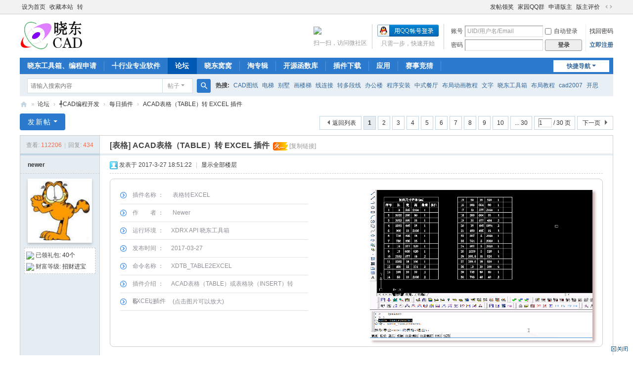

--- FILE ---
content_type: text/html; charset=utf-8
request_url: http://bbs.xdcad.net/thread-707894-1-1.html
body_size: 22894
content:
<!DOCTYPE html>
<html>
<head>
<meta charset="utf-8" />
<meta name="renderer" content="webkit" />
<meta http-equiv="X-UA-Compatible" content="IE=edge" />
<title>晓东CAD家园-论坛-每日插件-ACAD表格（TABLE）转 EXCEL 插件-插件需要运行在 XDRX API 2017.0327+版本**** 本内容被作者隐藏 **** -  Powered by Discuz!</title>
<meta http-equiv="X-UA-Compatible" content="IE=9"><link href="http://bbs.xdcad.net/thread-707894-1-1.html" rel="canonical" />
<meta name="keywords" content="晓东CAD家园-论坛,每日插件,ACAD表格（TABLE）转 EXCEL 插件,插件需要运行在 XDRX API 2017.0327+版本**** 本内容被作者隐藏 ****" />
<meta name="description" content="晓东CAD家园-论坛-每日插件-╃CAD编程开发-ACAD表格（TABLE）转 EXCEL 插件-插件需要运行在 XDRX API 2017.0327+版本**** 本内容被作者隐藏 **** " />
<meta name="generator" content="Discuz! X3.5" />
<meta name="author" content="Discuz! Team and Comsenz UI Team" />
<meta name="copyright" content="2001-2025 Discuz! Team." />
<meta name="MSSmartTagsPreventParsing" content="True" />
<meta http-equiv="MSThemeCompatible" content="Yes" />
<base href="http://bbs.xdcad.net/" /><link rel="stylesheet" type="text/css" href="data/cache/style_1_common.css?TWR" /><link rel="stylesheet" type="text/css" href="data/cache/style_1_forum_viewthread.css?TWR" /><link rel="stylesheet" id="css_extstyle" type="text/css" href="./template/default/style/t5/style.css?TWR" /><!--[if IE]><link rel="stylesheet" type="text/css" href="data/cache/style_1_iefix.css?TWR" /><![endif]--><script type="text/javascript">var STYLEID = '1', STATICURL = 'static/', IMGDIR = 'static/image/common', VERHASH = 'TWR', charset = 'utf-8', discuz_uid = '0', cookiepre = 'W3be_2132_', cookiedomain = '', cookiepath = '/', showusercard = '1', attackevasive = '0', disallowfloat = '', creditnotice = '1|威望|,2|D豆|,3|贡献|,4|体力|,5|D卡|,7|活跃度|', defaultstyle = './template/default/style/t5', REPORTURL = 'aHR0cDovL2Jicy54ZGNhZC5uZXQvdGhyZWFkLTcwNzg5NC0xLTEuaHRtbA==', SITEURL = 'http://bbs.xdcad.net/', JSPATH = 'data/cache/', CSSPATH = 'data/cache/style_', DYNAMICURL = '';</script>
<script src="data/cache/common.js?TWR" type="text/javascript"></script>
<meta name="application-name" content="晓东CAD家园-论坛" />
<meta name="msapplication-tooltip" content="晓东CAD家园-论坛" />
<meta name="msapplication-task" content="name=门户;action-uri=http://bbs.xdcad.net/portal.php;icon-uri=http://bbs.xdcad.net/static/image/common/portal.ico" /><meta name="msapplication-task" content="name=论坛;action-uri=http://bbs.xdcad.net/forum.php;icon-uri=http://bbs.xdcad.net/static/image/common/bbs.ico" />
<meta name="msapplication-task" content="name=群组;action-uri=http://bbs.xdcad.net/group.php;icon-uri=http://bbs.xdcad.net/static/image/common/group.ico" /><meta name="msapplication-task" content="name=;action-uri=http://bbs.xdcad.net/home.php;icon-uri=http://bbs.xdcad.net/static/image/common/home.ico" /><link rel="archives" title="晓东CAD家园-论坛" href="http://bbs.xdcad.net/archiver/" />
<script src="data/cache/forum.js?TWR" type="text/javascript"></script>
</head>

<body id="nv_forum" class="pg_viewthread" onkeydown="if(event.keyCode==27) return false;">
<div id="append_parent"></div><div id="ajaxwaitid"></div>
<div id="toptb" class="cl">
<div class="wp">
<div class="z"><a href="javascript:;"  onclick="setHomepage('http://bbs.xdcad.net/');">设为首页</a><a href="http://bbs.xdcad.net/"  onclick="addFavorite(this.href, '晓东CAD家园-论坛');return false;">收藏本站</a><a href="plugin.php?id=dsu_paulconvertx" >转</a></div>
<div class="y">
<a id="switchblind" href="javascript:;" onclick="toggleBlind(this)" title="开启辅助访问" class="switchblind"></a>
<a href="plugin.php?id=replyreward_7ree:replyreward_7ree" >发帖领奖</a><a href="http://bbs.xdcad.net/plugin.php?id=blueidea_qqgroup:qqgroup" >家园QQ群</a><a href="plugin.php?id=modpay_dzx:modpay&opaction=join" >申请版主</a><a href="plugin.php?id=modpay_dzx:modpay&opaction=rate" >版主评价</a><a href="javascript:;" id="switchwidth" onclick="widthauto(this)" title="切换到宽版" class="switchwidth">切换到宽版</a>
</div>
</div>
</div>

<div id="hd">
<div class="wp">
<div class="hdc cl"><h2><a href="./" title="晓东CAD家园-论坛"><img src="static/image/common/logo.png" alt="晓东CAD家园-论坛" class="boardlogo" id="boardlogo" border="0" /></a></h2><script src="data/cache/logging.js?TWR" type="text/javascript"></script>
<form method="post" autocomplete="off" id="lsform" action="member.php?mod=logging&amp;action=login&amp;loginsubmit=yes&amp;infloat=yes&amp;lssubmit=yes" onsubmit="return lsSubmit();">
<div class="fastlg cl">
<span id="return_ls" style="display:none"></span>
<div class="y pns">
<table cellspacing="0" cellpadding="0">
<tr>
<td><label for="ls_username">账号</label></td>
<td><input type="text" name="username" id="ls_username" class="px vm xg1"  value="UID/用户名/Email" onfocus="if(this.value == 'UID/用户名/Email'){this.value = '';this.className = 'px vm';}" onblur="if(this.value == ''){this.value = 'UID/用户名/Email';this.className = 'px vm xg1';}" /></td>
<td class="fastlg_l"><label for="ls_cookietime"><input type="checkbox" name="cookietime" id="ls_cookietime" class="pc" value="2592000" />自动登录</label></td>
<td>&nbsp;<a href="javascript:;" onclick="showWindow('login', 'member.php?mod=logging&action=login&viewlostpw=1')">找回密码</a></td>
</tr>
<tr>
<td><label for="ls_password">密码</label></td>
<td><input type="password" name="password" id="ls_password" class="px vm" autocomplete="off" /></td>
<td class="fastlg_l"><button type="submit" class="pn vm" style="width: 75px;"><em>登录</em></button></td>
<td>&nbsp;<a href="member.php?mod=register" class="xi2 xw1">立即注册</a></td>
</tr>
</table>
<input type="hidden" name="formhash" value="cc429c97" />
<input type="hidden" name="quickforward" value="yes" />
<input type="hidden" name="handlekey" value="ls" />
</div>

<div class="fastlg_fm y" style="margin-right: 10px; padding-right: 10px">
<p><a href="http://bbs.xdcad.net/connect.php?mod=login&op=init&referer=forum.php%3Fmod%3Dviewthread%26tid%3D707894%26extra%3Dpage%253D1%26page%3D1%26&statfrom=login_simple"><img src="static/image/common/qq_login.gif" class="vm" alt="QQ登录" /></a></p>
<p class="hm xg1" style="padding-top: 2px;">只需一步，快速开始</p>
</div>

<div class="fastlg_fm y" style="margin-right: 10px; padding-right: 10px">
<p><a href="plugin.php?id=wechat:login"><img src="source/plugin/wechat/image/wechat_login.png" class="vm" /></a></p>
<p class="hm xg1" style="padding-top: 2px;">扫一扫，访问微社区</p>
</div>
            <link rel="stylesheet" href="source/plugin/oculus/js/oculus.css?t=1476717724">
            <link rel="stylesheet" href="//g.alicdn.com/sd/ncpc/nc.css?t=1476717724">
            <script type="text/javascript" src="//g.alicdn.com/sd/ncpc/nc.js?t=1476717724"></script>
            <script type="text/javascript" src="source/plugin/oculus/js/oculus_nc.js?t=1476717724"></script>
            <div id="nc-float" style="display:none;">
                <div class="nc-f-head">
                    <img class="nc-f-icon" src="//img.alicdn.com/tps/TB1_3FrKVXXXXbdXXXXXXXXXXXX-129-128.png" alt="" height="20" width="20">
                    <span class="nc-f-title">安全验证</span>
                    <a class="close" href="#"><i class="nc_iconfont">&#xe60c;</i></a>
                </div>
                <div class="nc-f-body" id="oculus-nc-f-body">
                    <div class="nc-f-des">请完成以下验证码</div>
                    <div  id="_umfp" style="width:1px;height:1px"></div>
                    <div id="nocaptcha"></div>
                </div>
            </div>
            <script type="text/javascript" reload="1" defer="true">
            paxmac_ready(function(){
            var lsform = document.getElementById('lsform');
            var o = document.createElement("button");
            o.id = "header-loggin-btn";
            o.setAttribute('type', 'submit');
            o.value = "";
            o.style.display = "none";
            try{
            lsform.appendChild(o);
                }
            catch(err){
                
            }
            window['aq-nc-grey-ratio'] = 1;
            o.onclick = function() {
                var ncf = new NCFloat(document.getElementById('nc-float'));
                _nc_plugin_init('6IKN', 'nocaptcha', 'lsform', 'discuz_header_nc');
                discuz_header_nc.on('success', function(){
                            ncf.hide(1);
                            lsSubmit();
                    });
                discuz_header_nc.on('after_code', function() {
                    document.getElementById('oculus-nc-f-body').style.height = "300px";
                });
                ncf.show();

            };
            });
            </script>                </div>
</form>
</div>

<div id="nv">
<a href="javascript:;" id="qmenu" onmouseover="delayShow(this, function () {showMenu({'ctrlid':'qmenu','pos':'34!','ctrlclass':'a','duration':2});showForummenu(258);})">快捷导航</a>
<ul><li id="mn_F95" ><a href="forum-95-1.html" hidefocus="true"  >晓东工具箱、编程申请</a></li><li id="mn_F29" ><a href="forum-29-1.html" hidefocus="true"  >╃行业专业软件</a></li><li class="a" id="mn_forum" ><a href="forum.php" hidefocus="true" title="BBS"  >论坛<span>BBS</span></a></li><li id="mn_N67f5" ><a href="home.php" hidefocus="true"  >晓东窝窝</a></li><li id="mn_forum_11" ><a href="forum.php?mod=collection" hidefocus="true" title="Collection"  >淘专辑<span>Collection</span></a></li><li id="mn_F260" ><a href="forum-260-1.html" hidefocus="true"  >开源函数库</a></li><li id="mn_F258" ><a href="forum-258-1.html" hidefocus="true"  >插件下载</a></li><li id="mn_N5b05" onmouseover="showMenu({'ctrlid':this.id,'ctrlclass':'hover','duration':2})"><a href="#" hidefocus="true"  >应用</a></li><li id="mn_Nae94" ><a href="plugin.php?id=jingcai_7ree:jingcai_7ree" hidefocus="true"  >赛事竞猜</a></li></ul>
</div>
<ul class="p_pop h_pop" id="plugin_menu" style="display: none">  <li><a href="plugin.php?id=dsu_paulsign:sign" id="mn_plink_sign">每日签到</a></li>
   <li><a href="plugin.php?id=olgift_7ree:index_7ree" id="mn_plink_index_7ree">在线大礼包</a></li>
 </ul>
<ul class="p_pop h_pop" id="mn_N5b05_menu" style="display: none"><li><a href="plugin.php?id=dsu_paulsign:sign" hidefocus="true" >每日签到</a></li><li><a href="plugin.php?id=xruyi_tv:xruyi_tv" hidefocus="true" >高清电视</a></li><li><a href="plugin.php?id=yxnet_qqmusic:yxnet_qqmusic" hidefocus="true" >QQ音乐</a></li><li><a href="plugin.php?id=wxd_baidufm:wxd_baidufm" hidefocus="true" >音乐电台</a></li><li><a href="http://bbs.xdcad.net/resource.php" hidefocus="true" target="_blank" >图纸中心</a></li><li><a href="plugin.php?id=wq_viewthread:index" hidefocus="true" >时光轴</a></li></ul><ul class="p_pop h_pop" id="mn_N12a7_menu" style="display: none"><li><a href="forum-244-1.html" hidefocus="true" >资源下载</a></li></ul><div id="mu" class="cl">
</div><div class="a_mu"><script type=text/javascript>DisAD_URL='http://bbs.xdcad.net/';DisAD_ADID='AB1';DisAD_W=599;DisAD_H=65;</script><script src='http://bbs.xdcad.net/source/plugin/disad/disad.js' type=text/javascript></script><script type=text/javascript>DisAD_URL='http://bbs.xdcad.net/';DisAD_ADID='AB2';DisAD_W=599;DisAD_H=65;</script><script src='http://bbs.xdcad.net/source/plugin/disad/disad.js' type=text/javascript></script></div><div id="scbar" class="scbar_narrow cl">
<form id="scbar_form" method="post" autocomplete="off" onsubmit="searchFocus($('scbar_txt'))" action="search.php?searchsubmit=yes" target="_blank">
<input type="hidden" name="mod" id="scbar_mod" value="search" />
<input type="hidden" name="formhash" value="cc429c97" />
<input type="hidden" name="srchtype" value="title" />
<input type="hidden" name="srhfid" value="258" />
<input type="hidden" name="srhlocality" value="forum::viewthread" />
<table cellspacing="0" cellpadding="0">
<tr>
<td class="scbar_icon_td"></td>
<td class="scbar_txt_td"><input type="text" name="srchtxt" id="scbar_txt" value="请输入搜索内容" autocomplete="off" x-webkit-speech speech /></td>
<td class="scbar_type_td"><a href="javascript:;" id="scbar_type" class="xg1 showmenu" onclick="showMenu(this.id)" hidefocus="true">搜索</a></td>
<td class="scbar_btn_td"><button type="submit" name="searchsubmit" id="scbar_btn" sc="1" class="pn pnc" value="true"><strong class="xi2">搜索</strong></button></td>
<td class="scbar_hot_td">
<div id="scbar_hot">
<strong class="xw1">热搜: </strong>

<a href="search.php?mod=forum&amp;srchtxt=CAD%E5%9B%BE%E7%BA%B8&amp;formhash=cc429c97&amp;searchsubmit=true&amp;source=hotsearch" target="_blank" class="xi2" sc="1">CAD图纸</a>



<a href="search.php?mod=forum&amp;srchtxt=%E7%94%B5%E6%A2%AF&amp;formhash=cc429c97&amp;searchsubmit=true&amp;source=hotsearch" target="_blank" class="xi2" sc="1">电梯</a>



<a href="search.php?mod=forum&amp;srchtxt=%E5%88%AB%E5%A2%85&amp;formhash=cc429c97&amp;searchsubmit=true&amp;source=hotsearch" target="_blank" class="xi2" sc="1">别墅</a>



<a href="search.php?mod=forum&amp;srchtxt=%E7%94%BB%E6%A5%BC%E6%A2%AF&amp;formhash=cc429c97&amp;searchsubmit=true&amp;source=hotsearch" target="_blank" class="xi2" sc="1">画楼梯</a>



<a href="search.php?mod=forum&amp;srchtxt=%E7%BA%BF%E8%BF%9E%E6%8E%A5&amp;formhash=cc429c97&amp;searchsubmit=true&amp;source=hotsearch" target="_blank" class="xi2" sc="1">线连接</a>



<a href="search.php?mod=forum&amp;srchtxt=%E8%BD%AC%E5%A4%9A%E6%AE%B5%E7%BA%BF&amp;formhash=cc429c97&amp;searchsubmit=true&amp;source=hotsearch" target="_blank" class="xi2" sc="1">转多段线</a>



<a href="search.php?mod=forum&amp;srchtxt=%E5%8A%9E%E5%85%AC%E6%A5%BC&amp;formhash=cc429c97&amp;searchsubmit=true&amp;source=hotsearch" target="_blank" class="xi2" sc="1">办公楼</a>



<a href="search.php?mod=forum&amp;srchtxt=%E7%A8%8B%E5%BA%8F%E5%AE%89%E8%A3%85&amp;formhash=cc429c97&amp;searchsubmit=true&amp;source=hotsearch" target="_blank" class="xi2" sc="1">程序安装</a>



<a href="search.php?mod=forum&amp;srchtxt=%E4%B8%AD%E5%BC%8F%E9%A4%90%E5%8E%85&amp;formhash=cc429c97&amp;searchsubmit=true&amp;source=hotsearch" target="_blank" class="xi2" sc="1">中式餐厅</a>



<a href="search.php?mod=forum&amp;srchtxt=%E5%B8%83%E5%B1%80%E5%8A%A8%E7%94%BB%E6%95%99%E7%A8%8B&amp;formhash=cc429c97&amp;searchsubmit=true&amp;source=hotsearch" target="_blank" class="xi2" sc="1">布局动画教程</a>



<a href="search.php?mod=forum&amp;srchtxt=%E6%96%87%E5%AD%97&amp;formhash=cc429c97&amp;searchsubmit=true&amp;source=hotsearch" target="_blank" class="xi2" sc="1">文字</a>



<a href="search.php?mod=forum&amp;srchtxt=%E6%99%93%E4%B8%9C%E5%B7%A5%E5%85%B7%E7%AE%B1&amp;formhash=cc429c97&amp;searchsubmit=true&amp;source=hotsearch" target="_blank" class="xi2" sc="1">晓东工具箱</a>



<a href="search.php?mod=forum&amp;srchtxt=%E5%B8%83%E5%B1%80%E6%95%99%E7%A8%8B&amp;formhash=cc429c97&amp;searchsubmit=true&amp;source=hotsearch" target="_blank" class="xi2" sc="1">布局教程</a>



<a href="search.php?mod=forum&amp;srchtxt=cad2007&amp;formhash=cc429c97&amp;searchsubmit=true&amp;source=hotsearch" target="_blank" class="xi2" sc="1">cad2007</a>



<a href="search.php?mod=forum&amp;srchtxt=%E5%BC%80%E6%80%9D&amp;formhash=cc429c97&amp;searchsubmit=true&amp;source=hotsearch" target="_blank" class="xi2" sc="1">开思</a>



<a href="search.php?mod=forum&amp;srchtxt=%E5%B8%83%E5%B1%80&amp;formhash=cc429c97&amp;searchsubmit=true&amp;source=hotsearch" target="_blank" class="xi2" sc="1">布局</a>



<a href="search.php?mod=forum&amp;srchtxt=%E5%9B%BE%E5%BA%93%E7%AE%A1%E7%90%86&amp;formhash=cc429c97&amp;searchsubmit=true&amp;source=hotsearch" target="_blank" class="xi2" sc="1">图库管理</a>



<a href="search.php?mod=forum&amp;srchtxt=ARCH.RSC&amp;formhash=cc429c97&amp;searchsubmit=true&amp;source=hotsearch" target="_blank" class="xi2" sc="1">ARCH.RSC</a>



<a href="search.php?mod=forum&amp;srchtxt=polyline&amp;formhash=cc429c97&amp;searchsubmit=true&amp;source=hotsearch" target="_blank" class="xi2" sc="1">polyline</a>



<a href="search.php?mod=forum&amp;srchtxt=CAD%E5%BC%80%E5%8F%91&amp;formhash=cc429c97&amp;searchsubmit=true&amp;source=hotsearch" target="_blank" class="xi2" sc="1">CAD开发</a>

</div>
</td>
</tr>
</table>
</form>
</div>
<ul id="scbar_type_menu" class="p_pop" style="display: none;"><li><a href="javascript:;" rel="curforum" fid="258" >本版</a></li><li><a href="javascript:;" rel="article">文章</a></li><li><a href="javascript:;" rel="forum" class="curtype">帖子</a></li><li><a href="javascript:;" rel="group">群组</a></li><li><a href="javascript:;" rel="user">用户</a></li></ul>
<script type="text/javascript">
initSearchmenu('scbar', '');
</script>
</div>
</div>

<style type="text/css">
@import url('http://bbs.xdcad.net/source/plugin/mw_syntaxhighlighter/syntaxhighlighter3/styles/shCore.css?ver=3.0.83');
@import url('http://bbs.xdcad.net/source/plugin/mw_syntaxhighlighter/syntaxhighlighter3/styles/shCoreEmacs.css?ver=3.0.83');
@import url('http://bbs.xdcad.net/source/plugin/mw_syntaxhighlighter/syntaxhighlighter3/styles/shThemeEmacs.css?ver=3.0.83');
.syntaxhighlighter,
.syntaxhighlighter a,
.syntaxhighlighter div,
.syntaxhighlighter code,
.syntaxhighlighter table,
.syntaxhighlighter table td,
.syntaxhighlighter table tr,
.syntaxhighlighter table tbody,
.syntaxhighlighter table thead,
.syntaxhighlighter table caption,
.syntaxhighlighter textarea {
font-size: 12px !important; /* Set the font size in pixels */
font-family: "Consolas", "Bitstream Vera Sans Mono", "Courier New", Courier, monospace !important; /* Set the font type */
}
.syntaxhighlighter table caption {
/* For Title(Caption) */
font-size: 14px !important; /* Set the font size in pixels */
font-family: "Consolas", "Bitstream Vera Sans Mono", "Courier New", Courier, monospace !important; /* Set the font type */
}
.syntaxhighlighter.nogutter td.code .line {
/* Set the left padding space when no-gutter in ver. 3.0 */
padding-left: 3px !important;
}

.syntaxhighlighter .lines {
	padding: 5px 0px 5px 0px !important;
}
.syntaxhighlighter .line .number {
	padding: 5px 5px 5px 0 !important;
}
.syntaxhighlighter .line .content {
	padding: 5px 0px 5px 10px !important;
}

/* For gutter */
.syntaxhighlighter table td.code {
width:auto !important;
}
.syntaxhighlighter table td.gutter .line {
padding: 0 0.5em !important;
}
.syntaxhighlighter .gutter {
width: 40px !important;
}

.syntaxhighlighter table td.gutter .line {
	padding: 5px 5px 5px 0 !important;
}
.syntaxhighlighter table td.code .line {
	padding: 5px 0px 5px 10px !important;
}

.syntaxhighlighter {
/* For Chrome/Safari(WebKit) */
/* Hide the superfluous vertical scrollbar in ver. 3.0 */
/*overflow-y: hidden !important;*/
padding: 1px !important;
}

.syntaxhighlighter {
	width: 99.7% !important;
	max-height: 600px !important;
	height:expression(this.scrollHeight > 600 ? "600px" : "auto");
	overflow-y: auto;
}

/* For Title(Caption) */
font-size: 10px !important; /* Set the font size in pixels */
font-family: "Consolas", "Bitstream Vera Sans Mono", "Courier New", Courier, monospace !important; /* Set the font type */
}
</style>
            <link rel="stylesheet" href="source/plugin/oculus/js/oculus.css?t=1476717724">
            <link rel="stylesheet" href="//g.alicdn.com/sd/ncpc/nc.css?t=1476717724">
            <script src="//g.alicdn.com/sd/ncpc/nc.js?t=1476717724"></script>
            <script src="source/plugin/oculus/js/oculus_nc.js?t=1476717724"></script>
            <div id="nc-float" style="display:none;">
                <div class="nc-f-head">
                    <img class="nc-f-icon" src="//img.alicdn.com/tps/TB1_3FrKVXXXXbdXXXXXXXXXXXX-129-128.png" alt="" height="20" width="20">
                    <span class="nc-f-title">安全验证</span>
                    <a class="close" href="#"><i class="nc_iconfont">&#xe60c;</i></a>
                </div>
                <div class="nc-f-body" id="oculus-nc-f-body">
                <div class="nc-f-des">请完成以下验证码</div>
                    <div id="nocaptcha"></div>
                </div>
            </div>
<div id="wp" class="wp">
<script type="text/javascript">var fid = parseInt('258'), tid = parseInt('707894');</script>

<script src="data/cache/forum_viewthread.js?TWR" type="text/javascript"></script>
<script type="text/javascript">zoomstatus = parseInt(1);var imagemaxwidth = '750';var aimgcount = new Array();</script>

<style id="diy_style" type="text/css">#frameRTHHtf {  border:#000000 0px !important;margin:0px !important;}</style>
<!--[diy=diynavtop]--><div id="diynavtop" class="area"></div><!--[/diy]-->
<div id="pt" class="bm cl">
<div class="z">
<a href="./" class="nvhm" title="首页">晓东CAD家园-论坛</a><em>&raquo;</em><a href="forum.php">论坛</a> <em>&rsaquo;</em> <a href="forum.php?gid=13">╃CAD编程开发</a> <em>&rsaquo;</em> <a href="forum-258-1.html">每日插件</a> <em>&rsaquo;</em> <a href="thread-707894-1-1.html">ACAD表格（TABLE）转 EXCEL 插件</a>
</div>
</div>

<style id="diy_style" type="text/css">#frameRTHHtf {  border:#000000 0px !important;margin:0px !important;}</style>
<div class="wp">
<!--[diy=diy1]--><div id="diy1" class="area"><div id="frameOeM9yy" class="cl_frame_bm frame move-span cl frame-1"><div id="frameOeM9yy_left" class="column frame-1-c"><div id="frameOeM9yy_left_temp" class="move-span temp"></div><div id="frameRTHHtf" class="cl_frame_bm frame move-span cl frame-1-1"><div id="frameRTHHtf_left" class="column frame-1-1-l"><div id="frameRTHHtf_left_temp" class="move-span temp"></div><div id="frameLhjdfz" class="cl_frame_bm frame move-span cl frame-1-1"><div id="frameLhjdfz_left" class="column frame-1-1-l"><div id="frameLhjdfz_left_temp" class="move-span temp"></div><div id="portal_block_141" class="cl_block_bm block move-span"><div id="portal_block_141_content" class="dxb_bc"><div class="portal_block_summary"><script type=text/javascript>DisAD_URL='http://bbs.xdcad.net/';DisAD_ADID='A3';DisAD_W=240;DisAD_H=50;</script><script src='http://bbs.xdcad.net/source/plugin/disad/disad.js' type=text/javascript></script></div></div></div></div><div id="frameLhjdfz_center" class="column frame-1-1-r"><div id="frameLhjdfz_center_temp" class="move-span temp"></div><div id="portal_block_142" class="cl_block_bm block move-span"><div id="portal_block_142_content" class="dxb_bc"><div class="portal_block_summary"><script type=text/javascript>DisAD_URL='http://bbs.xdcad.net/';DisAD_ADID='A4';DisAD_W=240;DisAD_H=50;</script><script src='http://bbs.xdcad.net/source/plugin/disad/disad.js' type=text/javascript></script></div></div></div></div></div></div><div id="frameRTHHtf_center" class="column frame-1-1-r"><div id="frameRTHHtf_center_temp" class="move-span temp"></div><div id="frames3I8Px" class="cl_frame_bm frame move-span cl frame-1-1"><div id="frames3I8Px_left" class="column frame-1-1-l"><div id="frames3I8Px_left_temp" class="move-span temp"></div><div id="portal_block_143" class="cl_block_bm block move-span"><div id="portal_block_143_content" class="dxb_bc"><div class="portal_block_summary"><script type=text/javascript>DisAD_URL='http://bbs.xdcad.net/';DisAD_ADID='A5';DisAD_W=240;DisAD_H=50;</script><script src='http://bbs.xdcad.net/source/plugin/disad/disad.js' type=text/javascript></script></div></div></div></div><div id="frames3I8Px_center" class="column frame-1-1-r"><div id="frames3I8Px_center_temp" class="move-span temp"></div><div id="portal_block_144" class="cl_block_bm block move-span"><div id="portal_block_144_content" class="dxb_bc"><div class="portal_block_summary"><script type=text/javascript>DisAD_URL='http://bbs.xdcad.net/';DisAD_ADID='A6';DisAD_W=240;DisAD_H=50;</script><script src='http://bbs.xdcad.net/source/plugin/disad/disad.js' type=text/javascript></script></div></div></div></div></div></div></div></div></div></div><!--[/diy]-->
</div>

<div id="ct" class="wp cl">
<div id="pgt" class="pgs mbm cl ">
<div class="pgt"><div class="pg"><strong>1</strong><a href="thread-707894-2-1.html">2</a><a href="thread-707894-3-1.html">3</a><a href="thread-707894-4-1.html">4</a><a href="thread-707894-5-1.html">5</a><a href="thread-707894-6-1.html">6</a><a href="thread-707894-7-1.html">7</a><a href="thread-707894-8-1.html">8</a><a href="thread-707894-9-1.html">9</a><a href="thread-707894-10-1.html">10</a><a href="thread-707894-30-1.html" class="last">... 30</a><label><input type="text" name="custompage" class="px" size="2" title="输入页码，按回车快速跳转" value="1" onkeydown="if(event.keyCode==13) {window.location='forum.php?mod=viewthread&tid=707894&amp;extra=page%3D1&amp;page='+this.value;; doane(event);}" /><span title="共 30 页"> / 30 页</span></label><a href="thread-707894-2-1.html" class="nxt">下一页</a></div></div>
<span class="y pgb"><a href="forum-258-1.html">返回列表</a></span>
<a id="newspecial" onmouseover="$('newspecial').id = 'newspecialtmp';this.id = 'newspecial';showMenu({'ctrlid':this.id})" onclick="showWindow('newthread', 'forum.php?mod=post&action=newthread&fid=258')" href="javascript:;" title="发新帖" class="pgsbtn showmenu">发新帖</a></div>



<div id="postlist" class="pl bm">
<table cellspacing="0" cellpadding="0">
<tr>
<td class="pls ptn pbn">
<div class="hm ptn">
<span class="xg1">查看:</span> <span class="xi1">112206</span><span class="pipe">|</span><span class="xg1">回复:</span> <span class="xi1">434</span>
</div>
</td>
<td class="plc ptm pbn vwthd">
<h1 class="ts">
[表格]
<span id="thread_subject">ACAD表格（TABLE）转 EXCEL 插件</span>
</h1>
<span class="xg1">
&nbsp;<span class="tbox theatlevel" title="热度: 374">火...</span>
<a href="thread-707894-1-1.html" onclick="return copyThreadUrl(this, '晓东CAD家园-论坛')" >[复制链接]</a>
</span>
</td>
</tr>
</table>


<table cellspacing="0" cellpadding="0" class="ad">
<tr>
<td class="pls">
</td>
<td class="plc">
</td>
</tr>
</table><div id="post_3619441" ><table id="pid3619441" class="plhin" summary="pid3619441" cellspacing="0" cellpadding="0">
<tr>
 <td class="pls" rowspan="2">
<div id="favatar3619441" class="pls cl favatar">
<div class="pi">
<div class="authi"><a href="space-uid-5280.html" target="_blank" class="xw1">newer</a>
</div>
</div>
<div class="p_pop blk bui card_gender_" id="userinfo3619441" style="display: none; margin-top: -11px;">
<div class="m z">
<div id="userinfo3619441_ma"></div>
</div>
<div class="i y">
<div>
<strong><a href="space-uid-5280.html" target="_blank" class="xi2">newer</a></strong>
<em>当前离线</em>
</div><dl class="cl">
<dt>UID</dt><dd><a href="?5280" target="_blank" class="xi2">5280</a></dd>
<dt>积分</dt><dd><a href="home.php?mod=space&uid=5280&do=profile" target="_blank" class="xi2">9539</a></dd>
<dt>精华</dt><dd></dd>
<dt>贡献</dt><dd> </dd>
<dt>威望</dt><dd> </dd>
<dt>活跃度</dt><dd> </dd>
<dt>D豆</dt><dd> </dd>
<dt>在线时间</dt><dd> 小时</dd>
<dt>注册时间</dt><dd>2002-5-18</dd>
<dt>最后登录</dt><dd>1970-1-1</dd>
</dl><div class="imicn">
<a href="home.php?mod=space&amp;uid=5280&amp;do=profile" target="_blank" title="查看详细资料"><img src="static/image/common/userinfo.gif" alt="查看详细资料" /></a>
<a href="home.php?mod=magic&amp;mid=showip&amp;idtype=user&amp;id=newer" id="a_showip_li_3619441" class="xi2" onclick="showWindow(this.id, this.href)"><img src="static/image/magic/showip.small.gif" alt="" /> 窥视卡</a>
<a href="home.php?mod=magic&amp;mid=checkonline&amp;idtype=user&amp;id=newer" id="a_repent_3619441" class="xi2" onclick="showWindow(this.id, this.href)"><img src="static/image/magic/checkonline.small.gif" alt="" /> 雷达卡</a>
</div>
<div id="avatarfeed"><span id="threadsortswait"></span></div>
</div>
</div>
<div>
<div class="avatar"><a href="space-uid-5280.html" class="avtm" target="_blank"><img src="http://www.xdcad.net/ucenter/data/avatar/000/00/52/80_avatar_middle.jpg" onerror="this.onerror=null;this.src='http://www.xdcad.net/ucenter/data/avatar/noavatar.svg'" class="user_avatar"></a></div>
</div>
 <div style='border:1px dashed #cdcdcd;margin:8px;background-color:#FFFFFF;'><p style='margin-left:3px;text-align:left;width:100%;'><img src='source/plugin/olgift_7ree/template/images/gift_icon_7ree.gif' border='0' align='absmiddle'> 已领礼包: <a href='plugin.php?id=olgift_7ree:index_7ree' target='_blank'>40个</a></p><p style='margin-left:3px;text-align:left;width:100%;'><img src='source/plugin/olgift_7ree/template/images/rank_7ree.png' border='0' align='absmiddle'> 财富等级: <a href='plugin.php?id=olgift_7ree:index_7ree' target='_blank'>招财进宝</a></p></div></div>
</td>
<td class="plc">
<div class="pi">
<div class="pti">
<div class="pdbt">
</div>
<div class="authi">
<img class="authicn vm" id="authicon3619441" src="static/image/common/online_moderator.gif" />
<em id="authorposton3619441">发表于 2017-3-27 18:51:22</em>
<span class="pipe">|</span>
<a href="thread-707894-1-1.html" rel="nofollow">显示全部楼层</a>
<span class="pipe show">|</span><a href="javascript:;" onclick="readmode($('thread_subject').innerHTML, 3619441);" class="show">阅读模式</a>
</div>
</div>
</div><div class="pct"><style type="text/css">.pcb{margin-right:0}</style><div class="pcb">
 
<style type="text/css">

#archy_fset { margin:3px 0; padding:3px 6px; border-radius: 5px 5px 5px 5px;}
#archy_fset .archy_red { color: #FF0000; margin:0 5px; }
.archy_flimg { padding:2px; border:1px solid #ccc; }
.font{font-size:14px}
.kecheng_fujia{ clear:both; padding:15px 0;}
.kecheng_fujia p{ font-size:13px; line-height:20px;}
.kecheng_fujia p a{ color:red; font-size:16px;}
.kecheng_fujia span{ display:block; border-bottom:2px solid #FF6600; width:100%; margin-top:20px; height:38px; line-height:38px;}
.kecheng_fujia span i{ background:#FF6600; padding:10px 15px; font-style:normal; font-size:18px; color:#FFF; }

.moban_info{padding:15px 20px 5px 20px;border:1px solid #cccccc;border-radius:8px;margin-bottom:14px;}.moban_left{float:left;width:380px;}.moban_left ul{margin-bottom:10px;}.moban_left ul li{background-image:url(http://bbsfile.xdcad.net/dev/xd_tools/2013/ios7list.gif);color:#8D9095;background-position:0 center;background-repeat:no-repeat;display:block;padding-left:25px;height:35px;line-height:35px;border-bottom:1px solid #e1e1e1;}.moban_right{float:right;width:450px;margin:7px 0px;box-shadow:5px 3px 5px rgb(197,176,176);}.moban_info li span{background-color:#0079FF;border-radius:8px;padding:3px 8px;cursor:pointer;margin-left:15px;box-shadow:2px 1px 3px rgb(197,176,176);}.moban_info li span a{color:#FFFFFF;}.zxlianx{float:left;margin-top:6px;border-radius:5px;box-shadow:2px 2px 5px rgb(66,61,61);}.zxlianx img{border-radius:3px;}.zxlianx:hover{box-shadow:3px 3px 4px #ff8b3d;}.moban_left ul li em{padding-left:15px;color:#8D9095;}.moban_left ul li em i{font-size:14px;color:#FF5722;font-weight:bold;}
</style>

<div class="moban_info cl">
	<div class="moban_left">
		<ul>
			<li>插件名称   ： <em class="archy_red">表格转EXCEL </em></li>
			<li>作　　者   ： <em class="archy_red">Newer </em> </li>
			<li>运行环境   ：<em class="archy_red">XDRX API&nbsp;晓东工具箱&nbsp; </em></li>
                        <li>发布时间   ：<em class="archy_red">2017-03-27 </em></li>
                        <li>命令名称   ：<em class="archy_red">XDTB_TABLE2EXCEL </em></li>
                        <li>插件介绍   ：<em class="archy_red">ACAD表格（TABLE）或表格块（INSERT）转 EXCEL 插件 </em></li>
                        <li>备　　注   ：<em class="archy_red">  (点击图片可以放大)<br> </em>			
		</ul>
	</div>
	<div class="moban_right">
 		<img src="data/attachment/forum/201703/27/185025ibcqcci16chbrwca.gif" width=450px height=300px alt="(点击图片可以放大)"  onmouseover="showMenu({'ctrlid':this.id,'pos':'12'})" onclick="zoom(this, this.src)" id="aimg_29" class="zoom" name="aimg_29" initialized="true" class="archy_flimg">
	</div>
	<div class="clear cl"></div>
</div>
<br>
<fieldset style="padding:15px 20px 5px 20px; border:1px solid #cccccc;border-radius: 5px 5px 5px 5px;">
<legend><b>晓东温馨提示</b></legend>
<font color="green">1、运行环境为 <font color="red">晓东工具箱</font> 和 <font color="red">XDRX API</font> 的插件，请下载<b>最新版本的</b> <a href="http://bbs.xdcad.net/thread-703851-1-1.html"><u><font color="red">晓东工具箱</font></u></a> 或 <a href="http://bbs.xdcad.net/thread-668896-1-1.html"><u><font color="red">XDRX API开发环境</font></u></a>&nbsp;一键安装<br>2、在ACAD中如何加载插件，请看 <a href="http://bbs.xdcad.net/thread-670393-1-1.html"><u><font color="red">论坛插件使用方法</font></u></a><br>3、如果您有要求需要定制插件，请到 <a href="http://bbs.xdcad.net/forum-95-1.html"><u><font color="red">编程申请</font></u></a> 论坛发帖求助<br></font>
</fieldset>
</p>
</div>
<div class="kecheng_fujia">
<span><i>插件详细内容</i></span>
</div><div class="t_fsz"><table cellspacing="0" cellpadding="0"><tr><td class="t_f" id="postmessage_3619441">
<div class="a_pr"style="margin-left:10px;width:auto"><script type=text/javascript>DisAD_URL='http://bbs.xdcad.net/';DisAD_ADID='B1';DisAD_W=120;DisAD_H=240;</script><script src='http://bbs.xdcad.net/source/plugin/disad/disad.js' type=text/javascript></script></div><div class="attach_nopermission attach_tips">
<div>
<h3><strong>
马上注册，结交更多好友，享用更多功能，让你轻松玩转社区。
</strong></h3>
<p>您需要 <a href="member.php?mod=logging&amp;action=login" onclick="showWindow('login', this.href);return false;">登录</a> 才可以下载或查看，没有账号？<a href="member.php?mod=register" title="注册账号">立即注册</a> 

<a href="http://bbs.xdcad.net/connect.php?mod=login&op=init&referer=forum.php%3Fmod%3Dviewthread%26tid%3D707894%26extra%3Dpage%253D1%26page%3D1%26&statfrom=login" target="_top" rel="nofollow"><img src="static/image/common/qq_login.gif" class="vm" /></a>


<a href="plugin.php?id=wechat:login"><img src="source/plugin/wechat/image/wechat_login.png" class="vm" /></a>
</p>
</div>
<span class="atips_close" onclick="this.parentNode.style.display='none'">&#215;</span>
</div>
<script type="text/javascript">replyreload += ',' + 3619441;</script><i class="pstatus"> 本帖最后由 newer 于 2017-3-27 18:55 编辑 </i><br />
<br />
<font size="4">插件需要运行在 XDRX API 2017.0327+版本</font><br />
<br />
<div class="locked">游客，如果您要查看本帖隐藏内容请<a href="forum.php?mod=post&amp;action=reply&amp;fid=258&amp;tid=707894" onclick="showWindow('reply', this.href)">回复</a></div><br />
</td></tr></table>
<div class="ptg mbm mtn">
<a title="EXCEL" href="misc.php?mod=tag&amp;id=3506" target="_blank">EXCEL</a></div>

</div>
<div id="comment_3619441" class="cm">
</div>

<div id="post_rate_div_3619441"></div>
</div>
</div>

</td></tr>
<tr><td class="plc plm">
<div class="mtw mbw">
<h3 class="pbm mbm bbda">相关帖子</h3>
<ul class="xl xl2 cl"><li>&#8226; <a href="thread-709003-1-1.html" title="请教一个用AutoCADlisp读取Excel内容的问题" target="_blank">请教一个用AutoCADlisp读取Excel内容的问题</a></li>
<li>&#8226; <a href="thread-709189-1-1.html" title="发个展点程序" target="_blank">发个展点程序</a></li>
<li>&#8226; <a href="thread-709498-1-1.html" title="Excel数字列号转换为字母列号" target="_blank">Excel数字列号转换为字母列号</a></li>
<li>&#8226; <a href="thread-710319-1-1.html" title="如何使用PDF虚拟打印机将Excel文件转为JPG格式" target="_blank">如何使用PDF虚拟打印机将Excel文件转为JPG格式</a></li>
<li>&#8226; <a href="thread-717989-1-1.html" title="VLISP在Excel对象中的应用（一）：创建Excel对象" target="_blank">VLISP在Excel对象中的应用（一）：创建Excel对象</a></li>
<li>&#8226; <a href="thread-718003-1-1.html" title="VLISP在Excel对象中的应用（二）：Excel中的复制和粘贴" target="_blank">VLISP在Excel对象中的应用（二）：Excel中的复制和粘贴</a></li>
<li>&#8226; <a href="thread-718004-1-1.html" title="VLISP在Excel对象中的应用（三）：Excel中输入值" target="_blank">VLISP在Excel对象中的应用（三）：Excel中输入值</a></li>
<li>&#8226; <a href="thread-718025-1-1.html" title="VLISP在Excel对象中的应用（四）：Excel中设置行高、列宽及单元格边框" target="_blank">VLISP在Excel对象中的应用（四）：Excel中设置行高、列宽及单元格边框</a></li>
<li>&#8226; <a href="thread-723051-1-1.html" title="Excel表格模板下载、套用就是这么简单！！！" target="_blank">Excel表格模板下载、套用就是这么简单！！！</a></li>
<li>&#8226; <a href="thread-723191-1-1.html" title="图表设计难？Excel图表模板来帮忙" target="_blank">图表设计难？Excel图表模板来帮忙</a></li>
</ul>
</div>
<div class="sign"><font color="Red"><strong><a href="http://bbs.xdcad.net/thread-670393-1-1.html" target="_blank">论坛插件加载方法</a></strong></font><br />
发帖求助前要善用【论坛搜索】功能，那里可能会有你要找的答案；<img src="https://static.52pojie.cn/static/image/smiley/default/biggrin.gif"border="0"alt=""/></br>
如果你在论坛求助问题，并且已经从坛友或者管理的回复中解决了问题，请把帖子标题加上【已解决】；<img src="http://www.52pojie.cn/static/image/smiley/default/17.gif"border="0"alt=""/></br>
如何回报帮助你解决问题的坛友，一个好办法就是给对方加【D豆】，加分不会扣除自己的积分，做一个热心并受欢迎的人！<img src="http://www.52pojie.cn/static/image/smiley/default/smile.gif"border="0"alt=""/></div>
</td>
</tr>
<tr id="_postposition3619441"></tr>
<tr>
<td class="pls"></td>
<td class="plc" style="overflow:visible;">
<div class="po hin">
<div class="pob cl">
<em>
<a class="fastre" href="forum.php?mod=post&amp;action=reply&amp;fid=258&amp;tid=707894&amp;reppost=3619441&amp;extra=page%3D1&amp;page=1" onclick="showWindow('reply', this.href)">回复</a>
</em>

<p>
<a href="javascript:;" id="mgc_post_3619441" onmouseover="showMenu(this.id)" class="showmenu">使用道具</a>
<a href="javascript:;" onclick="showWindow('miscreport3619441', 'misc.php?mod=report&rtype=post&rid=3619441&tid=707894&fid=258', 'get', -1);return false;">举报</a>
</p>

<ul id="mgc_post_3619441_menu" class="p_pop mgcmn" style="display: none;">
<li><a href="home.php?mod=magic&amp;mid=bump&amp;idtype=tid&amp;id=707894" id="a_bump" onclick="showWindow(this.id, this.href)"><img src="static/image/magic/bump.small.gif" />提升卡</a></li>
<li><a href="home.php?mod=magic&amp;mid=stick&amp;idtype=tid&amp;id=707894" id="a_stick" onclick="showWindow(this.id, this.href)"><img src="static/image/magic/stick.small.gif" />置顶卡</a></li>
<li><a href="home.php?mod=magic&amp;mid=close&amp;idtype=tid&amp;id=707894" id="a_stick" onclick="showWindow(this.id, this.href)"><img src="static/image/magic/close.small.gif" />沉默卡</a></li>
<li><a href="home.php?mod=magic&amp;mid=highlight&amp;idtype=tid&amp;id=707894" id="a_stick" onclick="showWindow(this.id, this.href)"><img src="static/image/magic/highlight.small.gif" />变色卡</a></li>
<li><a href="home.php?mod=magic&amp;mid=jack&amp;idtype=tid&amp;id=707894" id="a_jack" onclick="showWindow(this.id, this.href)"><img src="static/image/magic/jack.small.gif" />千斤顶</a></li>
</ul>
<script type="text/javascript" reload="1">checkmgcmn('post_3619441')</script>
</div>
</div>
</td>
</tr>
<tr class="ad">
<td class="pls">
</td>
<td class="plc">
</td>
</tr>
</table>
</div><div id="post_3619448" ><table id="pid3619448" class="plhin" summary="pid3619448" cellspacing="0" cellpadding="0">
<tr>
 <td class="pls" rowspan="2">
<div id="favatar3619448" class="pls cl favatar">
<div class="pi">
<div class="authi"><a href="space-uid-53672.html" target="_blank" class="xw1">qqqincccken</a>
</div>
</div>
<div class="p_pop blk bui card_gender_" id="userinfo3619448" style="display: none; margin-top: -11px;">
<div class="m z">
<div id="userinfo3619448_ma"></div>
</div>
<div class="i y">
<div>
<strong><a href="space-uid-53672.html" target="_blank" class="xi2">qqqincccken</a></strong>
<em>当前离线</em>
</div><dl class="cl">
<dt>UID</dt><dd><a href="?53672" target="_blank" class="xi2">53672</a></dd>
<dt>积分</dt><dd><a href="home.php?mod=space&uid=53672&do=profile" target="_blank" class="xi2">2278</a></dd>
<dt>精华</dt><dd></dd>
<dt>贡献</dt><dd> </dd>
<dt>威望</dt><dd> </dd>
<dt>活跃度</dt><dd> </dd>
<dt>D豆</dt><dd> </dd>
<dt>在线时间</dt><dd> 小时</dd>
<dt>注册时间</dt><dd>2003-5-29</dd>
<dt>最后登录</dt><dd>1970-1-1</dd>
</dl><div class="imicn">
<a href="home.php?mod=space&amp;uid=53672&amp;do=profile" target="_blank" title="查看详细资料"><img src="static/image/common/userinfo.gif" alt="查看详细资料" /></a>
<a href="home.php?mod=magic&amp;mid=showip&amp;idtype=user&amp;id=qqqincccken" id="a_showip_li_3619448" class="xi2" onclick="showWindow(this.id, this.href)"><img src="static/image/magic/showip.small.gif" alt="" /> 窥视卡</a>
<a href="home.php?mod=magic&amp;mid=checkonline&amp;idtype=user&amp;id=qqqincccken" id="a_repent_3619448" class="xi2" onclick="showWindow(this.id, this.href)"><img src="static/image/magic/checkonline.small.gif" alt="" /> 雷达卡</a>
</div>
<div id="avatarfeed"><span id="threadsortswait"></span></div>
</div>
</div>
<div>
<div class="avatar"><a href="space-uid-53672.html" class="avtm" target="_blank"><img src="http://www.xdcad.net/ucenter/data/avatar/000/05/36/72_avatar_middle.jpg" onerror="this.onerror=null;this.src='http://www.xdcad.net/ucenter/data/avatar/noavatar.svg'" class="user_avatar"></a></div>
</div>
 <div style='border:1px dashed #cdcdcd;margin:8px;background-color:#FFFFFF;'><p style='margin-left:3px;text-align:left;width:100%;'><img src='source/plugin/olgift_7ree/template/images/gift_icon_7ree.gif' border='0' align='absmiddle'> 已领礼包: <a href='plugin.php?id=olgift_7ree:index_7ree' target='_blank'>6968个</a></p><p style='margin-left:3px;text-align:left;width:100%;'><img src='source/plugin/olgift_7ree/template/images/rank_7ree.png' border='0' align='absmiddle'> 财富等级: <a href='plugin.php?id=olgift_7ree:index_7ree' target='_blank'>富甲天下</a></p></div></div>
</td>
<td class="plc">
<div class="pi">
<div class="pti">
<div class="pdbt">
</div>
<div class="authi">
<img class="authicn vm" id="authicon3619448" src="static/image/common/online_member.gif" />
<em id="authorposton3619448">发表于 2017-3-27 19:40:13</em>
<span class="pipe">|</span>
<a href="thread-707894-1-1.html" rel="nofollow">显示全部楼层</a>
</div>
</div>
</div><div class="pct"><div class="pcb">
<div class="t_fsz"><table cellspacing="0" cellpadding="0"><tr><td class="t_f" id="postmessage_3619448">
谢谢老大提供这么好的工具要试试看了</td></tr></table>

</div>
<div id="comment_3619448" class="cm">
</div>

<div id="post_rate_div_3619448"></div>
</div>
</div>

</td></tr>
<tr><td class="plc plm">
<div class="sign"><font color="Red"><strong><a href="http://bbs.xdcad.net/thread-670393-1-1.html" target="_blank">论坛插件加载方法</a></strong></font><br />
发帖求助前要善用【论坛搜索】功能，那里可能会有你要找的答案；<img src="https://static.52pojie.cn/static/image/smiley/default/biggrin.gif"border="0"alt=""/></br>
如果你在论坛求助问题，并且已经从坛友或者管理的回复中解决了问题，请把帖子标题加上【已解决】；<img src="http://www.52pojie.cn/static/image/smiley/default/17.gif"border="0"alt=""/></br>
如何回报帮助你解决问题的坛友，一个好办法就是给对方加【D豆】，加分不会扣除自己的积分，做一个热心并受欢迎的人！<img src="http://www.52pojie.cn/static/image/smiley/default/smile.gif"border="0"alt=""/></div>
</td>
</tr>
<tr id="_postposition3619448"></tr>
<tr>
<td class="pls"></td>
<td class="plc" style="overflow:visible;">
<div class="po hin">
<div class="pob cl">
<em>
<a class="fastre" href="forum.php?mod=post&amp;action=reply&amp;fid=258&amp;tid=707894&amp;repquote=3619448&amp;extra=page%3D1&amp;page=1" onclick="showWindow('reply', this.href)">回复</a>
<a class="replyadd" href="forum.php?mod=misc&amp;action=postreview&amp;do=support&amp;tid=707894&amp;pid=3619448&amp;hash=cc429c97"  onclick="showWindow('login', this.href)" onmouseover="this.title = ($('review_support_3619448').innerHTML ? $('review_support_3619448').innerHTML : 0) + ' 人支持'">支持 <span id="review_support_3619448">1</span></a>
<a class="replysubtract" href="forum.php?mod=misc&amp;action=postreview&amp;do=against&amp;tid=707894&amp;pid=3619448&amp;hash=cc429c97"  onclick="showWindow('login', this.href)" onmouseover="this.title = ($('review_against_3619448').innerHTML ? $('review_against_3619448').innerHTML : 0) + ' 人反对'">反对 <span id="review_against_3619448">0</span></a>
</em>

<p>
<a href="javascript:;" id="mgc_post_3619448" onmouseover="showMenu(this.id)" class="showmenu">使用道具</a>
<a href="javascript:;" onclick="showWindow('miscreport3619448', 'misc.php?mod=report&rtype=post&rid=3619448&tid=707894&fid=258', 'get', -1);return false;">举报</a>
</p>

<ul id="mgc_post_3619448_menu" class="p_pop mgcmn" style="display: none;">
</ul>
<script type="text/javascript" reload="1">checkmgcmn('post_3619448')</script>
</div>
</div>
</td>
</tr>
<tr class="ad">
<td class="pls">
</td>
<td class="plc">
</td>
</tr>
</table>
</div><div id="post_3619447" ><table id="pid3619447" class="plhin" summary="pid3619447" cellspacing="0" cellpadding="0">
<tr>
 <td class="pls" rowspan="2">
<div id="favatar3619447" class="pls cl favatar">
<div class="pi">
<div class="authi"><a href="space-uid-10053.html" target="_blank" class="xw1">liuyj</a>
</div>
</div>
<div class="p_pop blk bui card_gender_" id="userinfo3619447" style="display: none; margin-top: -11px;">
<div class="m z">
<div id="userinfo3619447_ma"></div>
</div>
<div class="i y">
<div>
<strong><a href="space-uid-10053.html" target="_blank" class="xi2">liuyj</a></strong>
<em>当前离线</em>
</div><dl class="cl">
<dt>UID</dt><dd><a href="?10053" target="_blank" class="xi2">10053</a></dd>
<dt>积分</dt><dd><a href="home.php?mod=space&uid=10053&do=profile" target="_blank" class="xi2">2446</a></dd>
<dt>精华</dt><dd></dd>
<dt>贡献</dt><dd> </dd>
<dt>威望</dt><dd> </dd>
<dt>活跃度</dt><dd> </dd>
<dt>D豆</dt><dd> </dd>
<dt>在线时间</dt><dd> 小时</dd>
<dt>注册时间</dt><dd>2002-9-16</dd>
<dt>最后登录</dt><dd>1970-1-1</dd>
</dl><div class="imicn">
<a href="home.php?mod=space&amp;uid=10053&amp;do=profile" target="_blank" title="查看详细资料"><img src="static/image/common/userinfo.gif" alt="查看详细资料" /></a>
<a href="home.php?mod=magic&amp;mid=showip&amp;idtype=user&amp;id=liuyj" id="a_showip_li_3619447" class="xi2" onclick="showWindow(this.id, this.href)"><img src="static/image/magic/showip.small.gif" alt="" /> 窥视卡</a>
<a href="home.php?mod=magic&amp;mid=checkonline&amp;idtype=user&amp;id=liuyj" id="a_repent_3619447" class="xi2" onclick="showWindow(this.id, this.href)"><img src="static/image/magic/checkonline.small.gif" alt="" /> 雷达卡</a>
</div>
<div id="avatarfeed"><span id="threadsortswait"></span></div>
</div>
</div>
<div>
<div class="avatar"><a href="space-uid-10053.html" class="avtm" target="_blank"><img src="http://www.xdcad.net/ucenter/data/avatar/000/01/00/53_avatar_middle.jpg" onerror="this.onerror=null;this.src='http://www.xdcad.net/ucenter/data/avatar/noavatar.svg'" class="user_avatar"></a></div>
</div>
 <div style='border:1px dashed #cdcdcd;margin:8px;background-color:#FFFFFF;'><p style='margin-left:3px;text-align:left;width:100%;'><img src='source/plugin/olgift_7ree/template/images/gift_icon_7ree.gif' border='0' align='absmiddle'> 已领礼包: <a href='plugin.php?id=olgift_7ree:index_7ree' target='_blank'>8644个</a></p><p style='margin-left:3px;text-align:left;width:100%;'><img src='source/plugin/olgift_7ree/template/images/rank_7ree.png' border='0' align='absmiddle'> 财富等级: <a href='plugin.php?id=olgift_7ree:index_7ree' target='_blank'>富甲天下</a></p></div></div>
</td>
<td class="plc">
<div class="pi">
<div class="pti">
<div class="pdbt">
</div>
<div class="authi">
<img class="authicn vm" id="authicon3619447" src="static/image/common/online_member.gif" />
<em id="authorposton3619447">发表于 2017-3-27 19:24:16</em>
<span class="pipe">|</span>
<a href="thread-707894-1-1.html" rel="nofollow">显示全部楼层</a>
</div>
</div>
</div><div class="pct"><div class="pcb">
<div class="t_fsz"><table cellspacing="0" cellpadding="0"><tr><td class="t_f" id="postmessage_3619447">
<div class="a_pr"style="margin-left:10px;width:auto"><script type=text/javascript>DisAD_URL='http://bbs.xdcad.net/';DisAD_ADID='B1';DisAD_W=120;DisAD_H=240;</script><script src='http://bbs.xdcad.net/source/plugin/disad/disad.js' type=text/javascript></script></div>相当不错，不过基本不用TABLE</td></tr></table>

</div>
<div id="comment_3619447" class="cm">
</div>

<div id="post_rate_div_3619447"></div>
</div>
</div>

</td></tr>
<tr><td class="plc plm">
<div class="sign"><font color="Red"><strong><a href="http://bbs.xdcad.net/thread-670393-1-1.html" target="_blank">论坛插件加载方法</a></strong></font><br />
发帖求助前要善用【论坛搜索】功能，那里可能会有你要找的答案；<img src="https://static.52pojie.cn/static/image/smiley/default/biggrin.gif"border="0"alt=""/></br>
如果你在论坛求助问题，并且已经从坛友或者管理的回复中解决了问题，请把帖子标题加上【已解决】；<img src="http://www.52pojie.cn/static/image/smiley/default/17.gif"border="0"alt=""/></br>
如何回报帮助你解决问题的坛友，一个好办法就是给对方加【D豆】，加分不会扣除自己的积分，做一个热心并受欢迎的人！<img src="http://www.52pojie.cn/static/image/smiley/default/smile.gif"border="0"alt=""/></div>
</td>
</tr>
<tr id="_postposition3619447"></tr>
<tr>
<td class="pls"></td>
<td class="plc" style="overflow:visible;">
<div class="po hin">
<div class="pob cl">
<em>
<a class="fastre" href="forum.php?mod=post&amp;action=reply&amp;fid=258&amp;tid=707894&amp;repquote=3619447&amp;extra=page%3D1&amp;page=1" onclick="showWindow('reply', this.href)">回复</a>
<a class="replyadd" href="forum.php?mod=misc&amp;action=postreview&amp;do=support&amp;tid=707894&amp;pid=3619447&amp;hash=cc429c97"  onclick="showWindow('login', this.href)" onmouseover="this.title = ($('review_support_3619447').innerHTML ? $('review_support_3619447').innerHTML : 0) + ' 人支持'">支持 <span id="review_support_3619447"></span></a>
<a class="replysubtract" href="forum.php?mod=misc&amp;action=postreview&amp;do=against&amp;tid=707894&amp;pid=3619447&amp;hash=cc429c97"  onclick="showWindow('login', this.href)" onmouseover="this.title = ($('review_against_3619447').innerHTML ? $('review_against_3619447').innerHTML : 0) + ' 人反对'">反对 <span id="review_against_3619447"></span></a>
</em>

<p>
<a href="javascript:;" id="mgc_post_3619447" onmouseover="showMenu(this.id)" class="showmenu">使用道具</a>
<a href="javascript:;" onclick="showWindow('miscreport3619447', 'misc.php?mod=report&rtype=post&rid=3619447&tid=707894&fid=258', 'get', -1);return false;">举报</a>
</p>

<ul id="mgc_post_3619447_menu" class="p_pop mgcmn" style="display: none;">
</ul>
<script type="text/javascript" reload="1">checkmgcmn('post_3619447')</script>
</div>
</div>
</td>
</tr>
<tr class="ad">
<td class="pls">
</td>
<td class="plc">
</td>
</tr>
</table>
</div><div id="post_3619459" ><table id="pid3619459" class="plhin" summary="pid3619459" cellspacing="0" cellpadding="0">
<tr>
 <td class="pls" rowspan="2">
<div id="favatar3619459" class="pls cl favatar">
<div class="pi">
<div class="authi"><a href="space-uid-766771.html" target="_blank" class="xw1">开水瓶游泳</a>
</div>
</div>
<div class="p_pop blk bui card_gender_" id="userinfo3619459" style="display: none; margin-top: -11px;">
<div class="m z">
<div id="userinfo3619459_ma"></div>
</div>
<div class="i y">
<div>
<strong><a href="space-uid-766771.html" target="_blank" class="xi2">开水瓶游泳</a></strong>
<em>当前离线</em>
</div><dl class="cl">
<dt>UID</dt><dd><a href="?766771" target="_blank" class="xi2">766771</a></dd>
<dt>积分</dt><dd><a href="home.php?mod=space&uid=766771&do=profile" target="_blank" class="xi2">98</a></dd>
<dt>精华</dt><dd></dd>
<dt>贡献</dt><dd> </dd>
<dt>威望</dt><dd> </dd>
<dt>活跃度</dt><dd> </dd>
<dt>D豆</dt><dd> </dd>
<dt>在线时间</dt><dd> 小时</dd>
<dt>注册时间</dt><dd>2017-3-12</dd>
<dt>最后登录</dt><dd>1970-1-1</dd>
</dl><div class="imicn">
<a href="home.php?mod=space&amp;uid=766771&amp;do=profile" target="_blank" title="查看详细资料"><img src="static/image/common/userinfo.gif" alt="查看详细资料" /></a>
<a href="home.php?mod=magic&amp;mid=showip&amp;idtype=user&amp;id=%E5%BC%80%E6%B0%B4%E7%93%B6%E6%B8%B8%E6%B3%B3" id="a_showip_li_3619459" class="xi2" onclick="showWindow(this.id, this.href)"><img src="static/image/magic/showip.small.gif" alt="" /> 窥视卡</a>
<a href="home.php?mod=magic&amp;mid=checkonline&amp;idtype=user&amp;id=%E5%BC%80%E6%B0%B4%E7%93%B6%E6%B8%B8%E6%B3%B3" id="a_repent_3619459" class="xi2" onclick="showWindow(this.id, this.href)"><img src="static/image/magic/checkonline.small.gif" alt="" /> 雷达卡</a>
</div>
<div id="avatarfeed"><span id="threadsortswait"></span></div>
</div>
</div>
<div>
<div class="avatar"><a href="space-uid-766771.html" class="avtm" target="_blank"><img src="http://www.xdcad.net/ucenter/data/avatar/000/76/67/71_avatar_middle.jpg" onerror="this.onerror=null;this.src='http://www.xdcad.net/ucenter/data/avatar/noavatar.svg'" class="user_avatar"></a></div>
</div>
 <div style='border:1px dashed #cdcdcd;margin:8px;background-color:#FFFFFF;'><p style='margin-left:3px;text-align:left;width:100%;'><img src='source/plugin/olgift_7ree/template/images/gift_icon_7ree.gif' border='0' align='absmiddle'> 已领礼包: <a href='plugin.php?id=olgift_7ree:index_7ree' target='_blank'>8个</a></p><p style='margin-left:3px;text-align:left;width:100%;'><img src='source/plugin/olgift_7ree/template/images/rank_7ree.png' border='0' align='absmiddle'> 财富等级: <a href='plugin.php?id=olgift_7ree:index_7ree' target='_blank'>恭喜发财</a></p></div></div>
</td>
<td class="plc">
<div class="pi">
<div class="pti">
<div class="pdbt">
</div>
<div class="authi">
<img class="authicn vm" id="authicon3619459" src="static/image/common/online_member.gif" />
<em id="authorposton3619459">发表于 2017-3-27 21:22:23</em>
<span class="pipe">|</span>
<a href="thread-707894-1-1.html" rel="nofollow">显示全部楼层</a>
</div>
</div>
</div><div class="pct"><div class="pcb">
<div class="t_fsz"><table cellspacing="0" cellpadding="0"><tr><td class="t_f" id="postmessage_3619459">
<font style="font-size:12px">我来测试一下，行不行</font><br />
</td></tr></table>

</div>
<div id="comment_3619459" class="cm">
</div>

<div id="post_rate_div_3619459"></div>
</div>
</div>

</td></tr>
<tr><td class="plc plm">
<div class="sign"><font color="Red"><strong><a href="http://bbs.xdcad.net/thread-670393-1-1.html" target="_blank">论坛插件加载方法</a></strong></font><br />
发帖求助前要善用【论坛搜索】功能，那里可能会有你要找的答案；<img src="https://static.52pojie.cn/static/image/smiley/default/biggrin.gif"border="0"alt=""/></br>
如果你在论坛求助问题，并且已经从坛友或者管理的回复中解决了问题，请把帖子标题加上【已解决】；<img src="http://www.52pojie.cn/static/image/smiley/default/17.gif"border="0"alt=""/></br>
如何回报帮助你解决问题的坛友，一个好办法就是给对方加【D豆】，加分不会扣除自己的积分，做一个热心并受欢迎的人！<img src="http://www.52pojie.cn/static/image/smiley/default/smile.gif"border="0"alt=""/></div>
</td>
</tr>
<tr id="_postposition3619459"></tr>
<tr>
<td class="pls"></td>
<td class="plc" style="overflow:visible;">
<div class="po hin">
<div class="pob cl">
<em>
<a class="fastre" href="forum.php?mod=post&amp;action=reply&amp;fid=258&amp;tid=707894&amp;repquote=3619459&amp;extra=page%3D1&amp;page=1" onclick="showWindow('reply', this.href)">回复</a>
<a class="replyadd" href="forum.php?mod=misc&amp;action=postreview&amp;do=support&amp;tid=707894&amp;pid=3619459&amp;hash=cc429c97"  onclick="showWindow('login', this.href)" onmouseover="this.title = ($('review_support_3619459').innerHTML ? $('review_support_3619459').innerHTML : 0) + ' 人支持'">支持 <span id="review_support_3619459"></span></a>
<a class="replysubtract" href="forum.php?mod=misc&amp;action=postreview&amp;do=against&amp;tid=707894&amp;pid=3619459&amp;hash=cc429c97"  onclick="showWindow('login', this.href)" onmouseover="this.title = ($('review_against_3619459').innerHTML ? $('review_against_3619459').innerHTML : 0) + ' 人反对'">反对 <span id="review_against_3619459"></span></a>
</em>

<p>
<a href="javascript:;" id="mgc_post_3619459" onmouseover="showMenu(this.id)" class="showmenu">使用道具</a>
<a href="javascript:;" onclick="showWindow('miscreport3619459', 'misc.php?mod=report&rtype=post&rid=3619459&tid=707894&fid=258', 'get', -1);return false;">举报</a>
</p>

<ul id="mgc_post_3619459_menu" class="p_pop mgcmn" style="display: none;">
</ul>
<script type="text/javascript" reload="1">checkmgcmn('post_3619459')</script>
</div>
</div>
</td>
</tr>
<tr class="ad">
<td class="pls">
</td>
<td class="plc">
</td>
</tr>
</table>
</div><div id="post_3619464" ><table id="pid3619464" class="plhin" summary="pid3619464" cellspacing="0" cellpadding="0">
<tr>
 <td class="pls" rowspan="2">
<div id="favatar3619464" class="pls cl favatar">
<div class="pi">
<div class="authi"><a href="space-uid-767094.html" target="_blank" class="xw1">xbfengling</a>
</div>
</div>
<div class="p_pop blk bui card_gender_" id="userinfo3619464" style="display: none; margin-top: -11px;">
<div class="m z">
<div id="userinfo3619464_ma"></div>
</div>
<div class="i y">
<div>
<strong><a href="space-uid-767094.html" target="_blank" class="xi2">xbfengling</a></strong>
<em>当前离线</em>
</div><dl class="cl">
<dt>UID</dt><dd><a href="?767094" target="_blank" class="xi2">767094</a></dd>
<dt>积分</dt><dd><a href="home.php?mod=space&uid=767094&do=profile" target="_blank" class="xi2">16</a></dd>
<dt>精华</dt><dd></dd>
<dt>贡献</dt><dd> </dd>
<dt>威望</dt><dd> </dd>
<dt>活跃度</dt><dd> </dd>
<dt>D豆</dt><dd> </dd>
<dt>在线时间</dt><dd> 小时</dd>
<dt>注册时间</dt><dd>2017-3-26</dd>
<dt>最后登录</dt><dd>1970-1-1</dd>
</dl><div class="imicn">
<a href="home.php?mod=space&amp;uid=767094&amp;do=profile" target="_blank" title="查看详细资料"><img src="static/image/common/userinfo.gif" alt="查看详细资料" /></a>
<a href="home.php?mod=magic&amp;mid=showip&amp;idtype=user&amp;id=xbfengling" id="a_showip_li_3619464" class="xi2" onclick="showWindow(this.id, this.href)"><img src="static/image/magic/showip.small.gif" alt="" /> 窥视卡</a>
<a href="home.php?mod=magic&amp;mid=checkonline&amp;idtype=user&amp;id=xbfengling" id="a_repent_3619464" class="xi2" onclick="showWindow(this.id, this.href)"><img src="static/image/magic/checkonline.small.gif" alt="" /> 雷达卡</a>
</div>
<div id="avatarfeed"><span id="threadsortswait"></span></div>
</div>
</div>
<div>
<div class="avatar"><a href="space-uid-767094.html" class="avtm" target="_blank"><img src="http://www.xdcad.net/ucenter/data/avatar/000/76/70/94_avatar_middle.jpg" onerror="this.onerror=null;this.src='http://www.xdcad.net/ucenter/data/avatar/noavatar.svg'" class="user_avatar"></a></div>
</div>
 <div style='border:1px dashed #cdcdcd;margin:8px;background-color:#FFFFFF;'><p style='margin-left:3px;text-align:left;width:100%;'><img src='source/plugin/olgift_7ree/template/images/gift_icon_7ree.gif' border='0' align='absmiddle'> 已领礼包: <a href='plugin.php?id=olgift_7ree:index_7ree' target='_blank'>1个</a></p><p style='margin-left:3px;text-align:left;width:100%;'><img src='source/plugin/olgift_7ree/template/images/rank_7ree.png' border='0' align='absmiddle'> 财富等级: <a href='plugin.php?id=olgift_7ree:index_7ree' target='_blank'>恭喜发财</a></p></div></div>
</td>
<td class="plc">
<div class="pi">
<div class="pti">
<div class="pdbt">
</div>
<div class="authi">
<img class="authicn vm" id="authicon3619464" src="static/image/common/online_member.gif" />
<em id="authorposton3619464">发表于 2017-3-27 22:46:58</em>
<span class="pipe">|</span>
<a href="thread-707894-1-1.html" rel="nofollow">显示全部楼层</a>
</div>
</div>
</div><div class="pct"><div class="pcb">
<div class="t_fsz"><table cellspacing="0" cellpadding="0"><tr><td class="t_f" id="postmessage_3619464">
<div class="a_pr"style="margin-left:10px;width:auto"><script type=text/javascript>DisAD_URL='http://bbs.xdcad.net/';DisAD_ADID='B1';DisAD_W=120;DisAD_H=240;</script><script src='http://bbs.xdcad.net/source/plugin/disad/disad.js' type=text/javascript></script></div>下来试试看看<br />
</td></tr></table>

</div>
<div id="comment_3619464" class="cm">
</div>

<div id="post_rate_div_3619464"></div>
</div>
</div>

</td></tr>
<tr><td class="plc plm">
<div class="sign"><font color="Red"><strong><a href="http://bbs.xdcad.net/thread-670393-1-1.html" target="_blank">论坛插件加载方法</a></strong></font><br />
发帖求助前要善用【论坛搜索】功能，那里可能会有你要找的答案；<img src="https://static.52pojie.cn/static/image/smiley/default/biggrin.gif"border="0"alt=""/></br>
如果你在论坛求助问题，并且已经从坛友或者管理的回复中解决了问题，请把帖子标题加上【已解决】；<img src="http://www.52pojie.cn/static/image/smiley/default/17.gif"border="0"alt=""/></br>
如何回报帮助你解决问题的坛友，一个好办法就是给对方加【D豆】，加分不会扣除自己的积分，做一个热心并受欢迎的人！<img src="http://www.52pojie.cn/static/image/smiley/default/smile.gif"border="0"alt=""/></div>
</td>
</tr>
<tr id="_postposition3619464"></tr>
<tr>
<td class="pls"></td>
<td class="plc" style="overflow:visible;">
<div class="po hin">
<div class="pob cl">
<em>
<a class="fastre" href="forum.php?mod=post&amp;action=reply&amp;fid=258&amp;tid=707894&amp;repquote=3619464&amp;extra=page%3D1&amp;page=1" onclick="showWindow('reply', this.href)">回复</a>
<a class="replyadd" href="forum.php?mod=misc&amp;action=postreview&amp;do=support&amp;tid=707894&amp;pid=3619464&amp;hash=cc429c97"  onclick="showWindow('login', this.href)" onmouseover="this.title = ($('review_support_3619464').innerHTML ? $('review_support_3619464').innerHTML : 0) + ' 人支持'">支持 <span id="review_support_3619464"></span></a>
<a class="replysubtract" href="forum.php?mod=misc&amp;action=postreview&amp;do=against&amp;tid=707894&amp;pid=3619464&amp;hash=cc429c97"  onclick="showWindow('login', this.href)" onmouseover="this.title = ($('review_against_3619464').innerHTML ? $('review_against_3619464').innerHTML : 0) + ' 人反对'">反对 <span id="review_against_3619464"></span></a>
</em>

<p>
<a href="javascript:;" id="mgc_post_3619464" onmouseover="showMenu(this.id)" class="showmenu">使用道具</a>
<a href="javascript:;" onclick="showWindow('miscreport3619464', 'misc.php?mod=report&rtype=post&rid=3619464&tid=707894&fid=258', 'get', -1);return false;">举报</a>
</p>

<ul id="mgc_post_3619464_menu" class="p_pop mgcmn" style="display: none;">
</ul>
<script type="text/javascript" reload="1">checkmgcmn('post_3619464')</script>
</div>
</div>
</td>
</tr>
<tr class="ad">
<td class="pls">
</td>
<td class="plc">
</td>
</tr>
</table>
</div><div id="post_3619470" ><table id="pid3619470" class="plhin" summary="pid3619470" cellspacing="0" cellpadding="0">
<tr>
 <td class="pls" rowspan="2">
<div id="favatar3619470" class="pls cl favatar">
<div class="pi">
<div class="authi"><a href="space-uid-748211.html" target="_blank" class="xw1">alliuyx</a>
</div>
</div>
<div class="p_pop blk bui card_gender_" id="userinfo3619470" style="display: none; margin-top: -11px;">
<div class="m z">
<div id="userinfo3619470_ma"></div>
</div>
<div class="i y">
<div>
<strong><a href="space-uid-748211.html" target="_blank" class="xi2">alliuyx</a></strong>
<em>当前离线</em>
</div><dl class="cl">
<dt>UID</dt><dd><a href="?748211" target="_blank" class="xi2">748211</a></dd>
<dt>积分</dt><dd><a href="home.php?mod=space&uid=748211&do=profile" target="_blank" class="xi2">496</a></dd>
<dt>精华</dt><dd></dd>
<dt>贡献</dt><dd> </dd>
<dt>威望</dt><dd> </dd>
<dt>活跃度</dt><dd> </dd>
<dt>D豆</dt><dd> </dd>
<dt>在线时间</dt><dd> 小时</dd>
<dt>注册时间</dt><dd>2015-3-18</dd>
<dt>最后登录</dt><dd>1970-1-1</dd>
</dl><div class="imicn">
<a href="home.php?mod=space&amp;uid=748211&amp;do=profile" target="_blank" title="查看详细资料"><img src="static/image/common/userinfo.gif" alt="查看详细资料" /></a>
<a href="home.php?mod=magic&amp;mid=showip&amp;idtype=user&amp;id=alliuyx" id="a_showip_li_3619470" class="xi2" onclick="showWindow(this.id, this.href)"><img src="static/image/magic/showip.small.gif" alt="" /> 窥视卡</a>
<a href="home.php?mod=magic&amp;mid=checkonline&amp;idtype=user&amp;id=alliuyx" id="a_repent_3619470" class="xi2" onclick="showWindow(this.id, this.href)"><img src="static/image/magic/checkonline.small.gif" alt="" /> 雷达卡</a>
</div>
<div id="avatarfeed"><span id="threadsortswait"></span></div>
</div>
</div>
<div>
<div class="avatar"><a href="space-uid-748211.html" class="avtm" target="_blank"><img src="http://www.xdcad.net/ucenter/data/avatar/000/74/82/11_avatar_middle.jpg" onerror="this.onerror=null;this.src='http://www.xdcad.net/ucenter/data/avatar/noavatar.svg'" class="user_avatar"></a></div>
</div>
 <div style='border:1px dashed #cdcdcd;margin:8px;background-color:#FFFFFF;'><p style='margin-left:3px;text-align:left;width:100%;'><img src='source/plugin/olgift_7ree/template/images/gift_icon_7ree.gif' border='0' align='absmiddle'> 已领礼包: <a href='plugin.php?id=olgift_7ree:index_7ree' target='_blank'>4751个</a></p><p style='margin-left:3px;text-align:left;width:100%;'><img src='source/plugin/olgift_7ree/template/images/rank_7ree.png' border='0' align='absmiddle'> 财富等级: <a href='plugin.php?id=olgift_7ree:index_7ree' target='_blank'>富可敌国</a></p></div></div>
</td>
<td class="plc">
<div class="pi">
<div class="pti">
<div class="pdbt">
</div>
<div class="authi">
<img class="authicn vm" id="authicon3619470" src="static/image/common/online_member.gif" />
<em id="authorposton3619470">发表于 2017-3-28 07:32:00</em>
<span class="pipe">|</span>
<a href="thread-707894-1-1.html" rel="nofollow">显示全部楼层</a>
</div>
</div>
</div><div class="pct"><div class="pcb">
<div class="t_fsz"><table cellspacing="0" cellpadding="0"><tr><td class="t_f" id="postmessage_3619470">
确实是难得好帖啊，顶先</td></tr></table>

</div>
<div id="comment_3619470" class="cm">
</div>

<div id="post_rate_div_3619470"></div>
</div>
</div>

</td></tr>
<tr><td class="plc plm">
<div class="sign"><font color="Red"><strong><a href="http://bbs.xdcad.net/thread-670393-1-1.html" target="_blank">论坛插件加载方法</a></strong></font><br />
发帖求助前要善用【论坛搜索】功能，那里可能会有你要找的答案；<img src="https://static.52pojie.cn/static/image/smiley/default/biggrin.gif"border="0"alt=""/></br>
如果你在论坛求助问题，并且已经从坛友或者管理的回复中解决了问题，请把帖子标题加上【已解决】；<img src="http://www.52pojie.cn/static/image/smiley/default/17.gif"border="0"alt=""/></br>
如何回报帮助你解决问题的坛友，一个好办法就是给对方加【D豆】，加分不会扣除自己的积分，做一个热心并受欢迎的人！<img src="http://www.52pojie.cn/static/image/smiley/default/smile.gif"border="0"alt=""/></div>
</td>
</tr>
<tr id="_postposition3619470"></tr>
<tr>
<td class="pls"></td>
<td class="plc" style="overflow:visible;">
<div class="po hin">
<div class="pob cl">
<em>
<a class="fastre" href="forum.php?mod=post&amp;action=reply&amp;fid=258&amp;tid=707894&amp;repquote=3619470&amp;extra=page%3D1&amp;page=1" onclick="showWindow('reply', this.href)">回复</a>
<a class="replyadd" href="forum.php?mod=misc&amp;action=postreview&amp;do=support&amp;tid=707894&amp;pid=3619470&amp;hash=cc429c97"  onclick="showWindow('login', this.href)" onmouseover="this.title = ($('review_support_3619470').innerHTML ? $('review_support_3619470').innerHTML : 0) + ' 人支持'">支持 <span id="review_support_3619470"></span></a>
<a class="replysubtract" href="forum.php?mod=misc&amp;action=postreview&amp;do=against&amp;tid=707894&amp;pid=3619470&amp;hash=cc429c97"  onclick="showWindow('login', this.href)" onmouseover="this.title = ($('review_against_3619470').innerHTML ? $('review_against_3619470').innerHTML : 0) + ' 人反对'">反对 <span id="review_against_3619470"></span></a>
</em>

<p>
<a href="javascript:;" id="mgc_post_3619470" onmouseover="showMenu(this.id)" class="showmenu">使用道具</a>
<a href="javascript:;" onclick="showWindow('miscreport3619470', 'misc.php?mod=report&rtype=post&rid=3619470&tid=707894&fid=258', 'get', -1);return false;">举报</a>
</p>

<ul id="mgc_post_3619470_menu" class="p_pop mgcmn" style="display: none;">
</ul>
<script type="text/javascript" reload="1">checkmgcmn('post_3619470')</script>
</div>
</div>
</td>
</tr>
<tr class="ad">
<td class="pls">
</td>
<td class="plc">
</td>
</tr>
</table>
</div><div id="post_3619473" ><table id="pid3619473" class="plhin" summary="pid3619473" cellspacing="0" cellpadding="0">
<tr>
 <td class="pls" rowspan="2">
<div id="favatar3619473" class="pls cl favatar">
<div class="pi">
<div class="authi"><a href="space-uid-766651.html" target="_blank" class="xw1">yzhyxh</a>
</div>
</div>
<div class="p_pop blk bui card_gender_" id="userinfo3619473" style="display: none; margin-top: -11px;">
<div class="m z">
<div id="userinfo3619473_ma"></div>
</div>
<div class="i y">
<div>
<strong><a href="space-uid-766651.html" target="_blank" class="xi2">yzhyxh</a></strong>
<em>当前离线</em>
</div><dl class="cl">
<dt>UID</dt><dd><a href="?766651" target="_blank" class="xi2">766651</a></dd>
<dt>积分</dt><dd><a href="home.php?mod=space&uid=766651&do=profile" target="_blank" class="xi2">304</a></dd>
<dt>精华</dt><dd></dd>
<dt>贡献</dt><dd> </dd>
<dt>威望</dt><dd> </dd>
<dt>活跃度</dt><dd> </dd>
<dt>D豆</dt><dd> </dd>
<dt>在线时间</dt><dd> 小时</dd>
<dt>注册时间</dt><dd>2017-3-5</dd>
<dt>最后登录</dt><dd>1970-1-1</dd>
</dl><div class="imicn">
<a href="home.php?mod=space&amp;uid=766651&amp;do=profile" target="_blank" title="查看详细资料"><img src="static/image/common/userinfo.gif" alt="查看详细资料" /></a>
<a href="home.php?mod=magic&amp;mid=showip&amp;idtype=user&amp;id=yzhyxh" id="a_showip_li_3619473" class="xi2" onclick="showWindow(this.id, this.href)"><img src="static/image/magic/showip.small.gif" alt="" /> 窥视卡</a>
<a href="home.php?mod=magic&amp;mid=checkonline&amp;idtype=user&amp;id=yzhyxh" id="a_repent_3619473" class="xi2" onclick="showWindow(this.id, this.href)"><img src="static/image/magic/checkonline.small.gif" alt="" /> 雷达卡</a>
</div>
<div id="avatarfeed"><span id="threadsortswait"></span></div>
</div>
</div>
<div>
<div class="avatar"><a href="space-uid-766651.html" class="avtm" target="_blank"><img src="http://www.xdcad.net/ucenter/data/avatar/000/76/66/51_avatar_middle.jpg" onerror="this.onerror=null;this.src='http://www.xdcad.net/ucenter/data/avatar/noavatar.svg'" class="user_avatar"></a></div>
</div>
 <div style='border:1px dashed #cdcdcd;margin:8px;background-color:#FFFFFF;'><p style='margin-left:3px;text-align:left;width:100%;'><img src='source/plugin/olgift_7ree/template/images/gift_icon_7ree.gif' border='0' align='absmiddle'> 已领礼包: <a href='plugin.php?id=olgift_7ree:index_7ree' target='_blank'>394个</a></p><p style='margin-left:3px;text-align:left;width:100%;'><img src='source/plugin/olgift_7ree/template/images/rank_7ree.png' border='0' align='absmiddle'> 财富等级: <a href='plugin.php?id=olgift_7ree:index_7ree' target='_blank'>日进斗金</a></p></div></div>
</td>
<td class="plc">
<div class="pi">
<div class="pti">
<div class="pdbt">
</div>
<div class="authi">
<img class="authicn vm" id="authicon3619473" src="static/image/common/online_member.gif" />
<em id="authorposton3619473">发表于 2017-3-28 08:16:38</em>
<span class="pipe">|</span>
<a href="thread-707894-1-1.html" rel="nofollow">显示全部楼层</a>
</div>
</div>
</div><div class="pct"><div class="pcb">
<div class="t_fsz"><table cellspacing="0" cellpadding="0"><tr><td class="t_f" id="postmessage_3619473">
<div class="a_pr"style="margin-left:10px;width:auto"><script type=text/javascript>DisAD_URL='http://bbs.xdcad.net/';DisAD_ADID='B1';DisAD_W=120;DisAD_H=240;</script><script src='http://bbs.xdcad.net/source/plugin/disad/disad.js' type=text/javascript></script></div>回的人少，我来小顶一下</td></tr></table>

</div>
<div id="comment_3619473" class="cm">
</div>

<div id="post_rate_div_3619473"></div>
</div>
</div>

</td></tr>
<tr><td class="plc plm">
<div class="sign"><font color="Red"><strong><a href="http://bbs.xdcad.net/thread-670393-1-1.html" target="_blank">论坛插件加载方法</a></strong></font><br />
发帖求助前要善用【论坛搜索】功能，那里可能会有你要找的答案；<img src="https://static.52pojie.cn/static/image/smiley/default/biggrin.gif"border="0"alt=""/></br>
如果你在论坛求助问题，并且已经从坛友或者管理的回复中解决了问题，请把帖子标题加上【已解决】；<img src="http://www.52pojie.cn/static/image/smiley/default/17.gif"border="0"alt=""/></br>
如何回报帮助你解决问题的坛友，一个好办法就是给对方加【D豆】，加分不会扣除自己的积分，做一个热心并受欢迎的人！<img src="http://www.52pojie.cn/static/image/smiley/default/smile.gif"border="0"alt=""/></div>
</td>
</tr>
<tr id="_postposition3619473"></tr>
<tr>
<td class="pls"></td>
<td class="plc" style="overflow:visible;">
<div class="po hin">
<div class="pob cl">
<em>
<a class="fastre" href="forum.php?mod=post&amp;action=reply&amp;fid=258&amp;tid=707894&amp;repquote=3619473&amp;extra=page%3D1&amp;page=1" onclick="showWindow('reply', this.href)">回复</a>
<a class="replyadd" href="forum.php?mod=misc&amp;action=postreview&amp;do=support&amp;tid=707894&amp;pid=3619473&amp;hash=cc429c97"  onclick="showWindow('login', this.href)" onmouseover="this.title = ($('review_support_3619473').innerHTML ? $('review_support_3619473').innerHTML : 0) + ' 人支持'">支持 <span id="review_support_3619473"></span></a>
<a class="replysubtract" href="forum.php?mod=misc&amp;action=postreview&amp;do=against&amp;tid=707894&amp;pid=3619473&amp;hash=cc429c97"  onclick="showWindow('login', this.href)" onmouseover="this.title = ($('review_against_3619473').innerHTML ? $('review_against_3619473').innerHTML : 0) + ' 人反对'">反对 <span id="review_against_3619473"></span></a>
</em>

<p>
<a href="javascript:;" id="mgc_post_3619473" onmouseover="showMenu(this.id)" class="showmenu">使用道具</a>
<a href="javascript:;" onclick="showWindow('miscreport3619473', 'misc.php?mod=report&rtype=post&rid=3619473&tid=707894&fid=258', 'get', -1);return false;">举报</a>
</p>

<ul id="mgc_post_3619473_menu" class="p_pop mgcmn" style="display: none;">
</ul>
<script type="text/javascript" reload="1">checkmgcmn('post_3619473')</script>
</div>
</div>
</td>
</tr>
<tr class="ad">
<td class="pls">
</td>
<td class="plc">
</td>
</tr>
</table>
</div><div id="post_3619475" ><table id="pid3619475" class="plhin" summary="pid3619475" cellspacing="0" cellpadding="0">
<tr>
 <td class="pls" rowspan="2">
<div id="favatar3619475" class="pls cl favatar">
<div class="pi">
<div class="authi"><a href="space-uid-766973.html" target="_blank" class="xw1">青梅煮茶</a>
</div>
</div>
<div class="p_pop blk bui card_gender_" id="userinfo3619475" style="display: none; margin-top: -11px;">
<div class="m z">
<div id="userinfo3619475_ma"></div>
</div>
<div class="i y">
<div>
<strong><a href="space-uid-766973.html" target="_blank" class="xi2">青梅煮茶</a></strong>
<em>当前离线</em>
</div><dl class="cl">
<dt>UID</dt><dd><a href="?766973" target="_blank" class="xi2">766973</a></dd>
<dt>积分</dt><dd><a href="home.php?mod=space&uid=766973&do=profile" target="_blank" class="xi2">46</a></dd>
<dt>精华</dt><dd></dd>
<dt>贡献</dt><dd> </dd>
<dt>威望</dt><dd> </dd>
<dt>活跃度</dt><dd> </dd>
<dt>D豆</dt><dd> </dd>
<dt>在线时间</dt><dd> 小时</dd>
<dt>注册时间</dt><dd>2017-3-21</dd>
<dt>最后登录</dt><dd>1970-1-1</dd>
</dl><div class="imicn">
<a href="home.php?mod=space&amp;uid=766973&amp;do=profile" target="_blank" title="查看详细资料"><img src="static/image/common/userinfo.gif" alt="查看详细资料" /></a>
<a href="home.php?mod=magic&amp;mid=showip&amp;idtype=user&amp;id=%E9%9D%92%E6%A2%85%E7%85%AE%E8%8C%B6" id="a_showip_li_3619475" class="xi2" onclick="showWindow(this.id, this.href)"><img src="static/image/magic/showip.small.gif" alt="" /> 窥视卡</a>
<a href="home.php?mod=magic&amp;mid=checkonline&amp;idtype=user&amp;id=%E9%9D%92%E6%A2%85%E7%85%AE%E8%8C%B6" id="a_repent_3619475" class="xi2" onclick="showWindow(this.id, this.href)"><img src="static/image/magic/checkonline.small.gif" alt="" /> 雷达卡</a>
</div>
<div id="avatarfeed"><span id="threadsortswait"></span></div>
</div>
</div>
<div>
<div class="avatar"><a href="space-uid-766973.html" class="avtm" target="_blank"><img src="http://www.xdcad.net/ucenter/data/avatar/000/76/69/73_avatar_middle.jpg" onerror="this.onerror=null;this.src='http://www.xdcad.net/ucenter/data/avatar/noavatar.svg'" class="user_avatar"></a></div>
</div>
 <div style='border:1px dashed #cdcdcd;margin:8px;background-color:#FFFFFF;'><p style='margin-left:3px;text-align:left;width:100%;'><img src='source/plugin/olgift_7ree/template/images/gift_icon_7ree.gif' border='0' align='absmiddle'> 已领礼包: <a href='plugin.php?id=olgift_7ree:index_7ree' target='_blank'>47个</a></p><p style='margin-left:3px;text-align:left;width:100%;'><img src='source/plugin/olgift_7ree/template/images/rank_7ree.png' border='0' align='absmiddle'> 财富等级: <a href='plugin.php?id=olgift_7ree:index_7ree' target='_blank'>招财进宝</a></p></div></div>
</td>
<td class="plc">
<div class="pi">
<div class="pti">
<div class="pdbt">
</div>
<div class="authi">
<img class="authicn vm" id="authicon3619475" src="static/image/common/online_member.gif" />
<em id="authorposton3619475">发表于 2017-3-28 09:04:44</em>
<span class="pipe">|</span>
<a href="thread-707894-1-1.html" rel="nofollow">显示全部楼层</a>
</div>
</div>
</div><div class="pct"><div class="pcb">
<div class="t_fsz"><table cellspacing="0" cellpadding="0"><tr><td class="t_f" id="postmessage_3619475">
啥也不说了，感谢楼主分享哇！</td></tr></table>

</div>
<div id="comment_3619475" class="cm">
</div>

<div id="post_rate_div_3619475"></div>
</div>
</div>

</td></tr>
<tr><td class="plc plm">
<div class="sign"><font color="Red"><strong><a href="http://bbs.xdcad.net/thread-670393-1-1.html" target="_blank">论坛插件加载方法</a></strong></font><br />
发帖求助前要善用【论坛搜索】功能，那里可能会有你要找的答案；<img src="https://static.52pojie.cn/static/image/smiley/default/biggrin.gif"border="0"alt=""/></br>
如果你在论坛求助问题，并且已经从坛友或者管理的回复中解决了问题，请把帖子标题加上【已解决】；<img src="http://www.52pojie.cn/static/image/smiley/default/17.gif"border="0"alt=""/></br>
如何回报帮助你解决问题的坛友，一个好办法就是给对方加【D豆】，加分不会扣除自己的积分，做一个热心并受欢迎的人！<img src="http://www.52pojie.cn/static/image/smiley/default/smile.gif"border="0"alt=""/></div>
</td>
</tr>
<tr id="_postposition3619475"></tr>
<tr>
<td class="pls"></td>
<td class="plc" style="overflow:visible;">
<div class="po hin">
<div class="pob cl">
<em>
<a class="fastre" href="forum.php?mod=post&amp;action=reply&amp;fid=258&amp;tid=707894&amp;repquote=3619475&amp;extra=page%3D1&amp;page=1" onclick="showWindow('reply', this.href)">回复</a>
<a class="replyadd" href="forum.php?mod=misc&amp;action=postreview&amp;do=support&amp;tid=707894&amp;pid=3619475&amp;hash=cc429c97"  onclick="showWindow('login', this.href)" onmouseover="this.title = ($('review_support_3619475').innerHTML ? $('review_support_3619475').innerHTML : 0) + ' 人支持'">支持 <span id="review_support_3619475"></span></a>
<a class="replysubtract" href="forum.php?mod=misc&amp;action=postreview&amp;do=against&amp;tid=707894&amp;pid=3619475&amp;hash=cc429c97"  onclick="showWindow('login', this.href)" onmouseover="this.title = ($('review_against_3619475').innerHTML ? $('review_against_3619475').innerHTML : 0) + ' 人反对'">反对 <span id="review_against_3619475"></span></a>
</em>

<p>
<a href="javascript:;" id="mgc_post_3619475" onmouseover="showMenu(this.id)" class="showmenu">使用道具</a>
<a href="javascript:;" onclick="showWindow('miscreport3619475', 'misc.php?mod=report&rtype=post&rid=3619475&tid=707894&fid=258', 'get', -1);return false;">举报</a>
</p>

<ul id="mgc_post_3619475_menu" class="p_pop mgcmn" style="display: none;">
</ul>
<script type="text/javascript" reload="1">checkmgcmn('post_3619475')</script>
</div>
</div>
</td>
</tr>
<tr class="ad">
<td class="pls">
</td>
<td class="plc">
</td>
</tr>
</table>
</div><div id="post_3619484" ><table id="pid3619484" class="plhin" summary="pid3619484" cellspacing="0" cellpadding="0">
<tr>
 <td class="pls" rowspan="2">
<div id="favatar3619484" class="pls cl favatar">
<div class="pi">
<div class="authi"><a href="space-uid-100798.html" target="_blank" class="xw1">longer1000</a>
</div>
</div>
<div class="p_pop blk bui card_gender_" id="userinfo3619484" style="display: none; margin-top: -11px;">
<div class="m z">
<div id="userinfo3619484_ma"></div>
</div>
<div class="i y">
<div>
<strong><a href="space-uid-100798.html" target="_blank" class="xi2">longer1000</a></strong>
<em>当前离线</em>
</div><dl class="cl">
<dt>UID</dt><dd><a href="?100798" target="_blank" class="xi2">100798</a></dd>
<dt>积分</dt><dd><a href="home.php?mod=space&uid=100798&do=profile" target="_blank" class="xi2">1861</a></dd>
<dt>精华</dt><dd></dd>
<dt>贡献</dt><dd> </dd>
<dt>威望</dt><dd> </dd>
<dt>活跃度</dt><dd> </dd>
<dt>D豆</dt><dd> </dd>
<dt>在线时间</dt><dd> 小时</dd>
<dt>注册时间</dt><dd>2003-12-7</dd>
<dt>最后登录</dt><dd>1970-1-1</dd>
</dl><div class="imicn">
<a href="home.php?mod=space&amp;uid=100798&amp;do=profile" target="_blank" title="查看详细资料"><img src="static/image/common/userinfo.gif" alt="查看详细资料" /></a>
<a href="home.php?mod=magic&amp;mid=showip&amp;idtype=user&amp;id=longer1000" id="a_showip_li_3619484" class="xi2" onclick="showWindow(this.id, this.href)"><img src="static/image/magic/showip.small.gif" alt="" /> 窥视卡</a>
<a href="home.php?mod=magic&amp;mid=checkonline&amp;idtype=user&amp;id=longer1000" id="a_repent_3619484" class="xi2" onclick="showWindow(this.id, this.href)"><img src="static/image/magic/checkonline.small.gif" alt="" /> 雷达卡</a>
</div>
<div id="avatarfeed"><span id="threadsortswait"></span></div>
</div>
</div>
<div>
<div class="avatar"><a href="space-uid-100798.html" class="avtm" target="_blank"><img src="http://www.xdcad.net/ucenter/data/avatar/000/10/07/98_avatar_middle.jpg" onerror="this.onerror=null;this.src='http://www.xdcad.net/ucenter/data/avatar/noavatar.svg'" class="user_avatar"></a></div>
</div>
 <div style='border:1px dashed #cdcdcd;margin:8px;background-color:#FFFFFF;'><p style='margin-left:3px;text-align:left;width:100%;'><img src='source/plugin/olgift_7ree/template/images/gift_icon_7ree.gif' border='0' align='absmiddle'> 已领礼包: <a href='plugin.php?id=olgift_7ree:index_7ree' target='_blank'>1304个</a></p><p style='margin-left:3px;text-align:left;width:100%;'><img src='source/plugin/olgift_7ree/template/images/rank_7ree.png' border='0' align='absmiddle'> 财富等级: <a href='plugin.php?id=olgift_7ree:index_7ree' target='_blank'>财源广进</a></p></div></div>
</td>
<td class="plc">
<div class="pi">
<div class="pti">
<div class="pdbt">
</div>
<div class="authi">
<img class="authicn vm" id="authicon3619484" src="static/image/common/online_member.gif" />
<em id="authorposton3619484">发表于 2017-3-28 10:35:52</em>
<span class="pipe">|</span>
<a href="thread-707894-1-1.html" rel="nofollow">显示全部楼层</a>
</div>
</div>
</div><div class="pct"><div class="pcb">
<div class="t_fsz"><table cellspacing="0" cellpadding="0"><tr><td class="t_f" id="postmessage_3619484">
<div class="a_pr"style="margin-left:10px;width:auto"><script type=text/javascript>DisAD_URL='http://bbs.xdcad.net/';DisAD_ADID='B1';DisAD_W=120;DisAD_H=240;</script><script src='http://bbs.xdcad.net/source/plugin/disad/disad.js' type=text/javascript></script></div>啥也不说了，感谢楼主分享哇！</td></tr></table>

</div>
<div id="comment_3619484" class="cm">
</div>

<div id="post_rate_div_3619484"></div>
</div>
</div>

</td></tr>
<tr><td class="plc plm">
<div class="sign"><font color="Red"><strong><a href="http://bbs.xdcad.net/thread-670393-1-1.html" target="_blank">论坛插件加载方法</a></strong></font><br />
发帖求助前要善用【论坛搜索】功能，那里可能会有你要找的答案；<img src="https://static.52pojie.cn/static/image/smiley/default/biggrin.gif"border="0"alt=""/></br>
如果你在论坛求助问题，并且已经从坛友或者管理的回复中解决了问题，请把帖子标题加上【已解决】；<img src="http://www.52pojie.cn/static/image/smiley/default/17.gif"border="0"alt=""/></br>
如何回报帮助你解决问题的坛友，一个好办法就是给对方加【D豆】，加分不会扣除自己的积分，做一个热心并受欢迎的人！<img src="http://www.52pojie.cn/static/image/smiley/default/smile.gif"border="0"alt=""/></div>
</td>
</tr>
<tr id="_postposition3619484"></tr>
<tr>
<td class="pls"></td>
<td class="plc" style="overflow:visible;">
<div class="po hin">
<div class="pob cl">
<em>
<a class="fastre" href="forum.php?mod=post&amp;action=reply&amp;fid=258&amp;tid=707894&amp;repquote=3619484&amp;extra=page%3D1&amp;page=1" onclick="showWindow('reply', this.href)">回复</a>
<a class="replyadd" href="forum.php?mod=misc&amp;action=postreview&amp;do=support&amp;tid=707894&amp;pid=3619484&amp;hash=cc429c97"  onclick="showWindow('login', this.href)" onmouseover="this.title = ($('review_support_3619484').innerHTML ? $('review_support_3619484').innerHTML : 0) + ' 人支持'">支持 <span id="review_support_3619484"></span></a>
<a class="replysubtract" href="forum.php?mod=misc&amp;action=postreview&amp;do=against&amp;tid=707894&amp;pid=3619484&amp;hash=cc429c97"  onclick="showWindow('login', this.href)" onmouseover="this.title = ($('review_against_3619484').innerHTML ? $('review_against_3619484').innerHTML : 0) + ' 人反对'">反对 <span id="review_against_3619484"></span></a>
</em>

<p>
<a href="javascript:;" id="mgc_post_3619484" onmouseover="showMenu(this.id)" class="showmenu">使用道具</a>
<a href="javascript:;" onclick="showWindow('miscreport3619484', 'misc.php?mod=report&rtype=post&rid=3619484&tid=707894&fid=258', 'get', -1);return false;">举报</a>
</p>

<ul id="mgc_post_3619484_menu" class="p_pop mgcmn" style="display: none;">
</ul>
<script type="text/javascript" reload="1">checkmgcmn('post_3619484')</script>
</div>
</div>
</td>
</tr>
<tr class="ad">
<td class="pls">
</td>
<td class="plc">
</td>
</tr>
</table>
</div><div id="post_3619573" ><table id="pid3619573" class="plhin" summary="pid3619573" cellspacing="0" cellpadding="0">
<tr>
 <td class="pls" rowspan="2">
<div id="favatar3619573" class="pls cl favatar">
<div class="pi">
<div class="authi"><a href="space-uid-738854.html" target="_blank" class="xw1">zhouzhiy</a>
</div>
</div>
<div class="p_pop blk bui card_gender_" id="userinfo3619573" style="display: none; margin-top: -11px;">
<div class="m z">
<div id="userinfo3619573_ma"></div>
</div>
<div class="i y">
<div>
<strong><a href="space-uid-738854.html" target="_blank" class="xi2">zhouzhiy</a></strong>
<em>当前离线</em>
</div><dl class="cl">
<dt>UID</dt><dd><a href="?738854" target="_blank" class="xi2">738854</a></dd>
<dt>积分</dt><dd><a href="home.php?mod=space&uid=738854&do=profile" target="_blank" class="xi2">276</a></dd>
<dt>精华</dt><dd></dd>
<dt>贡献</dt><dd> </dd>
<dt>威望</dt><dd> </dd>
<dt>活跃度</dt><dd> </dd>
<dt>D豆</dt><dd> </dd>
<dt>在线时间</dt><dd> 小时</dd>
<dt>注册时间</dt><dd>2014-10-12</dd>
<dt>最后登录</dt><dd>1970-1-1</dd>
</dl><div class="imicn">
<a href="home.php?mod=space&amp;uid=738854&amp;do=profile" target="_blank" title="查看详细资料"><img src="static/image/common/userinfo.gif" alt="查看详细资料" /></a>
<a href="home.php?mod=magic&amp;mid=showip&amp;idtype=user&amp;id=zhouzhiy" id="a_showip_li_3619573" class="xi2" onclick="showWindow(this.id, this.href)"><img src="static/image/magic/showip.small.gif" alt="" /> 窥视卡</a>
<a href="home.php?mod=magic&amp;mid=checkonline&amp;idtype=user&amp;id=zhouzhiy" id="a_repent_3619573" class="xi2" onclick="showWindow(this.id, this.href)"><img src="static/image/magic/checkonline.small.gif" alt="" /> 雷达卡</a>
</div>
<div id="avatarfeed"><span id="threadsortswait"></span></div>
</div>
</div>
<div>
<div class="avatar"><a href="space-uid-738854.html" class="avtm" target="_blank"><img src="http://www.xdcad.net/ucenter/data/avatar/000/73/88/54_avatar_middle.jpg" onerror="this.onerror=null;this.src='http://www.xdcad.net/ucenter/data/avatar/noavatar.svg'" class="user_avatar"></a></div>
</div>
 <div style='border:1px dashed #cdcdcd;margin:8px;background-color:#FFFFFF;'><p style='margin-left:3px;text-align:left;width:100%;'><img src='source/plugin/olgift_7ree/template/images/gift_icon_7ree.gif' border='0' align='absmiddle'> 已领礼包: <a href='plugin.php?id=olgift_7ree:index_7ree' target='_blank'>349个</a></p><p style='margin-left:3px;text-align:left;width:100%;'><img src='source/plugin/olgift_7ree/template/images/rank_7ree.png' border='0' align='absmiddle'> 财富等级: <a href='plugin.php?id=olgift_7ree:index_7ree' target='_blank'>日进斗金</a></p></div></div>
</td>
<td class="plc">
<div class="pi">
<div class="pti">
<div class="pdbt">
</div>
<div class="authi">
<img class="authicn vm" id="authicon3619573" src="static/image/common/online_member.gif" />
<em id="authorposton3619573">发表于 2017-3-29 07:20:13</em>
<span class="pipe">|</span>
<a href="thread-707894-1-1.html" rel="nofollow">显示全部楼层</a>
</div>
</div>
</div><div class="pct"><div class="pcb">
<div class="t_fsz"><table cellspacing="0" cellpadding="0"><tr><td class="t_f" id="postmessage_3619573">
谢谢楼主分享！</td></tr></table>

</div>
<div id="comment_3619573" class="cm">
</div>

<div id="post_rate_div_3619573"></div>
</div>
</div>

</td></tr>
<tr><td class="plc plm">
<div class="sign"><font color="Red"><strong><a href="http://bbs.xdcad.net/thread-670393-1-1.html" target="_blank">论坛插件加载方法</a></strong></font><br />
发帖求助前要善用【论坛搜索】功能，那里可能会有你要找的答案；<img src="https://static.52pojie.cn/static/image/smiley/default/biggrin.gif"border="0"alt=""/></br>
如果你在论坛求助问题，并且已经从坛友或者管理的回复中解决了问题，请把帖子标题加上【已解决】；<img src="http://www.52pojie.cn/static/image/smiley/default/17.gif"border="0"alt=""/></br>
如何回报帮助你解决问题的坛友，一个好办法就是给对方加【D豆】，加分不会扣除自己的积分，做一个热心并受欢迎的人！<img src="http://www.52pojie.cn/static/image/smiley/default/smile.gif"border="0"alt=""/></div>
</td>
</tr>
<tr id="_postposition3619573"></tr>
<tr>
<td class="pls"></td>
<td class="plc" style="overflow:visible;">
<div class="po hin">
<div class="pob cl">
<em>
<a class="fastre" href="forum.php?mod=post&amp;action=reply&amp;fid=258&amp;tid=707894&amp;repquote=3619573&amp;extra=page%3D1&amp;page=1" onclick="showWindow('reply', this.href)">回复</a>
<a class="replyadd" href="forum.php?mod=misc&amp;action=postreview&amp;do=support&amp;tid=707894&amp;pid=3619573&amp;hash=cc429c97"  onclick="showWindow('login', this.href)" onmouseover="this.title = ($('review_support_3619573').innerHTML ? $('review_support_3619573').innerHTML : 0) + ' 人支持'">支持 <span id="review_support_3619573"></span></a>
<a class="replysubtract" href="forum.php?mod=misc&amp;action=postreview&amp;do=against&amp;tid=707894&amp;pid=3619573&amp;hash=cc429c97"  onclick="showWindow('login', this.href)" onmouseover="this.title = ($('review_against_3619573').innerHTML ? $('review_against_3619573').innerHTML : 0) + ' 人反对'">反对 <span id="review_against_3619573"></span></a>
</em>

<p>
<a href="javascript:;" id="mgc_post_3619573" onmouseover="showMenu(this.id)" class="showmenu">使用道具</a>
<a href="javascript:;" onclick="showWindow('miscreport3619573', 'misc.php?mod=report&rtype=post&rid=3619573&tid=707894&fid=258', 'get', -1);return false;">举报</a>
</p>

<ul id="mgc_post_3619573_menu" class="p_pop mgcmn" style="display: none;">
</ul>
<script type="text/javascript" reload="1">checkmgcmn('post_3619573')</script>
</div>
</div>
</td>
</tr>
<tr class="ad">
<td class="pls">
</td>
<td class="plc">
</td>
</tr>
</table>
</div><div id="post_3619579" ><table id="pid3619579" class="plhin" summary="pid3619579" cellspacing="0" cellpadding="0">
<tr>
 <td class="pls" rowspan="2">
<div id="favatar3619579" class="pls cl favatar">
<div class="pi">
<div class="authi"><a href="space-uid-751397.html" target="_blank" class="xw1">qql7600</a>
</div>
</div>
<div class="p_pop blk bui card_gender_" id="userinfo3619579" style="display: none; margin-top: -11px;">
<div class="m z">
<div id="userinfo3619579_ma"></div>
</div>
<div class="i y">
<div>
<strong><a href="space-uid-751397.html" target="_blank" class="xi2">qql7600</a></strong>
<em>当前离线</em>
</div><dl class="cl">
<dt>UID</dt><dd><a href="?751397" target="_blank" class="xi2">751397</a></dd>
<dt>积分</dt><dd><a href="home.php?mod=space&uid=751397&do=profile" target="_blank" class="xi2">43</a></dd>
<dt>精华</dt><dd></dd>
<dt>贡献</dt><dd> </dd>
<dt>威望</dt><dd> </dd>
<dt>活跃度</dt><dd> </dd>
<dt>D豆</dt><dd> </dd>
<dt>在线时间</dt><dd> 小时</dd>
<dt>注册时间</dt><dd>2015-7-2</dd>
<dt>最后登录</dt><dd>1970-1-1</dd>
</dl><div class="imicn">
<a href="home.php?mod=space&amp;uid=751397&amp;do=profile" target="_blank" title="查看详细资料"><img src="static/image/common/userinfo.gif" alt="查看详细资料" /></a>
<a href="home.php?mod=magic&amp;mid=showip&amp;idtype=user&amp;id=qql7600" id="a_showip_li_3619579" class="xi2" onclick="showWindow(this.id, this.href)"><img src="static/image/magic/showip.small.gif" alt="" /> 窥视卡</a>
<a href="home.php?mod=magic&amp;mid=checkonline&amp;idtype=user&amp;id=qql7600" id="a_repent_3619579" class="xi2" onclick="showWindow(this.id, this.href)"><img src="static/image/magic/checkonline.small.gif" alt="" /> 雷达卡</a>
</div>
<div id="avatarfeed"><span id="threadsortswait"></span></div>
</div>
</div>
<div>
<div class="avatar"><a href="space-uid-751397.html" class="avtm" target="_blank"><img src="http://www.xdcad.net/ucenter/data/avatar/000/75/13/97_avatar_middle.jpg" onerror="this.onerror=null;this.src='http://www.xdcad.net/ucenter/data/avatar/noavatar.svg'" class="user_avatar"></a></div>
</div>
 <div style='border:1px dashed #cdcdcd;margin:8px;background-color:#FFFFFF;'><p style='margin-left:3px;text-align:left;width:100%;'><img src='source/plugin/olgift_7ree/template/images/gift_icon_7ree.gif' border='0' align='absmiddle'> 已领礼包: <a href='plugin.php?id=olgift_7ree:index_7ree' target='_blank'>139个</a></p><p style='margin-left:3px;text-align:left;width:100%;'><img src='source/plugin/olgift_7ree/template/images/rank_7ree.png' border='0' align='absmiddle'> 财富等级: <a href='plugin.php?id=olgift_7ree:index_7ree' target='_blank'>日进斗金</a></p></div></div>
</td>
<td class="plc">
<div class="pi">
<div class="pti">
<div class="pdbt">
</div>
<div class="authi">
<img class="authicn vm" id="authicon3619579" src="static/image/common/online_member.gif" />
<em id="authorposton3619579">发表于 2017-3-29 08:58:42</em>
<span class="pipe">|</span>
<a href="thread-707894-1-1.html" rel="nofollow">显示全部楼层</a>
</div>
</div>
</div><div class="pct"><div class="pcb">
<div class="t_fsz"><table cellspacing="0" cellpadding="0"><tr><td class="t_f" id="postmessage_3619579">
<div class="a_pr"style="margin-left:10px;width:auto"><script type=text/javascript>DisAD_URL='http://bbs.xdcad.net/';DisAD_ADID='B1';DisAD_W=120;DisAD_H=240;</script><script src='http://bbs.xdcad.net/source/plugin/disad/disad.js' type=text/javascript></script></div>你好，能分享一下嗎？<br />
</td></tr></table>

</div>
<div id="comment_3619579" class="cm">
</div>

<div id="post_rate_div_3619579"></div>
</div>
</div>

</td></tr>
<tr><td class="plc plm">
<div class="sign"><font color="Red"><strong><a href="http://bbs.xdcad.net/thread-670393-1-1.html" target="_blank">论坛插件加载方法</a></strong></font><br />
发帖求助前要善用【论坛搜索】功能，那里可能会有你要找的答案；<img src="https://static.52pojie.cn/static/image/smiley/default/biggrin.gif"border="0"alt=""/></br>
如果你在论坛求助问题，并且已经从坛友或者管理的回复中解决了问题，请把帖子标题加上【已解决】；<img src="http://www.52pojie.cn/static/image/smiley/default/17.gif"border="0"alt=""/></br>
如何回报帮助你解决问题的坛友，一个好办法就是给对方加【D豆】，加分不会扣除自己的积分，做一个热心并受欢迎的人！<img src="http://www.52pojie.cn/static/image/smiley/default/smile.gif"border="0"alt=""/></div>
</td>
</tr>
<tr id="_postposition3619579"></tr>
<tr>
<td class="pls"></td>
<td class="plc" style="overflow:visible;">
<div class="po hin">
<div class="pob cl">
<em>
<a class="fastre" href="forum.php?mod=post&amp;action=reply&amp;fid=258&amp;tid=707894&amp;repquote=3619579&amp;extra=page%3D1&amp;page=1" onclick="showWindow('reply', this.href)">回复</a>
<a class="replyadd" href="forum.php?mod=misc&amp;action=postreview&amp;do=support&amp;tid=707894&amp;pid=3619579&amp;hash=cc429c97"  onclick="showWindow('login', this.href)" onmouseover="this.title = ($('review_support_3619579').innerHTML ? $('review_support_3619579').innerHTML : 0) + ' 人支持'">支持 <span id="review_support_3619579"></span></a>
<a class="replysubtract" href="forum.php?mod=misc&amp;action=postreview&amp;do=against&amp;tid=707894&amp;pid=3619579&amp;hash=cc429c97"  onclick="showWindow('login', this.href)" onmouseover="this.title = ($('review_against_3619579').innerHTML ? $('review_against_3619579').innerHTML : 0) + ' 人反对'">反对 <span id="review_against_3619579"></span></a>
</em>

<p>
<a href="javascript:;" id="mgc_post_3619579" onmouseover="showMenu(this.id)" class="showmenu">使用道具</a>
<a href="javascript:;" onclick="showWindow('miscreport3619579', 'misc.php?mod=report&rtype=post&rid=3619579&tid=707894&fid=258', 'get', -1);return false;">举报</a>
</p>

<ul id="mgc_post_3619579_menu" class="p_pop mgcmn" style="display: none;">
</ul>
<script type="text/javascript" reload="1">checkmgcmn('post_3619579')</script>
</div>
</div>
</td>
</tr>
<tr class="ad">
<td class="pls">
</td>
<td class="plc">
</td>
</tr>
</table>
</div><div id="post_3619603" ><table id="pid3619603" class="plhin" summary="pid3619603" cellspacing="0" cellpadding="0">
<tr>
 <td class="pls" rowspan="2">
<div id="favatar3619603" class="pls cl favatar">
<div class="pi">
<div class="authi"><a href="space-uid-674852.html" target="_blank" class="xw1">zengqingyi</a>
</div>
</div>
<div class="p_pop blk bui card_gender_" id="userinfo3619603" style="display: none; margin-top: -11px;">
<div class="m z">
<div id="userinfo3619603_ma"></div>
</div>
<div class="i y">
<div>
<strong><a href="space-uid-674852.html" target="_blank" class="xi2">zengqingyi</a></strong>
<em>当前离线</em>
</div><dl class="cl">
<dt>UID</dt><dd><a href="?674852" target="_blank" class="xi2">674852</a></dd>
<dt>积分</dt><dd><a href="home.php?mod=space&uid=674852&do=profile" target="_blank" class="xi2">113</a></dd>
<dt>精华</dt><dd></dd>
<dt>贡献</dt><dd> </dd>
<dt>威望</dt><dd> </dd>
<dt>活跃度</dt><dd> </dd>
<dt>D豆</dt><dd> </dd>
<dt>在线时间</dt><dd> 小时</dd>
<dt>注册时间</dt><dd>2013-4-1</dd>
<dt>最后登录</dt><dd>1970-1-1</dd>
</dl><div class="imicn">
<a href="home.php?mod=space&amp;uid=674852&amp;do=profile" target="_blank" title="查看详细资料"><img src="static/image/common/userinfo.gif" alt="查看详细资料" /></a>
<a href="home.php?mod=magic&amp;mid=showip&amp;idtype=user&amp;id=zengqingyi" id="a_showip_li_3619603" class="xi2" onclick="showWindow(this.id, this.href)"><img src="static/image/magic/showip.small.gif" alt="" /> 窥视卡</a>
<a href="home.php?mod=magic&amp;mid=checkonline&amp;idtype=user&amp;id=zengqingyi" id="a_repent_3619603" class="xi2" onclick="showWindow(this.id, this.href)"><img src="static/image/magic/checkonline.small.gif" alt="" /> 雷达卡</a>
</div>
<div id="avatarfeed"><span id="threadsortswait"></span></div>
</div>
</div>
<div>
<div class="avatar"><a href="space-uid-674852.html" class="avtm" target="_blank"><img src="http://www.xdcad.net/ucenter/data/avatar/000/67/48/52_avatar_middle.jpg" onerror="this.onerror=null;this.src='http://www.xdcad.net/ucenter/data/avatar/noavatar.svg'" class="user_avatar"></a></div>
</div>
 <div style='border:1px dashed #cdcdcd;margin:8px;background-color:#FFFFFF;'><p style='margin-left:3px;text-align:left;width:100%;'><img src='source/plugin/olgift_7ree/template/images/gift_icon_7ree.gif' border='0' align='absmiddle'> 已领礼包: <a href='plugin.php?id=olgift_7ree:index_7ree' target='_blank'>77个</a></p><p style='margin-left:3px;text-align:left;width:100%;'><img src='source/plugin/olgift_7ree/template/images/rank_7ree.png' border='0' align='absmiddle'> 财富等级: <a href='plugin.php?id=olgift_7ree:index_7ree' target='_blank'>招财进宝</a></p></div></div>
</td>
<td class="plc">
<div class="pi">
<div class="pti">
<div class="pdbt">
</div>
<div class="authi">
<img class="authicn vm" id="authicon3619603" src="static/image/common/online_member.gif" />
<em id="authorposton3619603">发表于 2017-3-29 11:58:17</em>
<span class="pipe">|</span>
<a href="thread-707894-1-1.html" rel="nofollow">显示全部楼层</a>
</div>
</div>
</div><div class="pct"><div class="pcb">
<div class="t_fsz"><table cellspacing="0" cellpadding="0"><tr><td class="t_f" id="postmessage_3619603">
好东西，什么时候excle到cad的出来？<br />
</td></tr></table>

</div>
<div id="comment_3619603" class="cm">
</div>

<div id="post_rate_div_3619603"></div>
</div>
</div>

</td></tr>
<tr><td class="plc plm">
<div class="sign"><font color="Red"><strong><a href="http://bbs.xdcad.net/thread-670393-1-1.html" target="_blank">论坛插件加载方法</a></strong></font><br />
发帖求助前要善用【论坛搜索】功能，那里可能会有你要找的答案；<img src="https://static.52pojie.cn/static/image/smiley/default/biggrin.gif"border="0"alt=""/></br>
如果你在论坛求助问题，并且已经从坛友或者管理的回复中解决了问题，请把帖子标题加上【已解决】；<img src="http://www.52pojie.cn/static/image/smiley/default/17.gif"border="0"alt=""/></br>
如何回报帮助你解决问题的坛友，一个好办法就是给对方加【D豆】，加分不会扣除自己的积分，做一个热心并受欢迎的人！<img src="http://www.52pojie.cn/static/image/smiley/default/smile.gif"border="0"alt=""/></div>
</td>
</tr>
<tr id="_postposition3619603"></tr>
<tr>
<td class="pls"></td>
<td class="plc" style="overflow:visible;">
<div class="po hin">
<div class="pob cl">
<em>
<a class="fastre" href="forum.php?mod=post&amp;action=reply&amp;fid=258&amp;tid=707894&amp;repquote=3619603&amp;extra=page%3D1&amp;page=1" onclick="showWindow('reply', this.href)">回复</a>
<a class="replyadd" href="forum.php?mod=misc&amp;action=postreview&amp;do=support&amp;tid=707894&amp;pid=3619603&amp;hash=cc429c97"  onclick="showWindow('login', this.href)" onmouseover="this.title = ($('review_support_3619603').innerHTML ? $('review_support_3619603').innerHTML : 0) + ' 人支持'">支持 <span id="review_support_3619603"></span></a>
<a class="replysubtract" href="forum.php?mod=misc&amp;action=postreview&amp;do=against&amp;tid=707894&amp;pid=3619603&amp;hash=cc429c97"  onclick="showWindow('login', this.href)" onmouseover="this.title = ($('review_against_3619603').innerHTML ? $('review_against_3619603').innerHTML : 0) + ' 人反对'">反对 <span id="review_against_3619603"></span></a>
</em>

<p>
<a href="javascript:;" id="mgc_post_3619603" onmouseover="showMenu(this.id)" class="showmenu">使用道具</a>
<a href="javascript:;" onclick="showWindow('miscreport3619603', 'misc.php?mod=report&rtype=post&rid=3619603&tid=707894&fid=258', 'get', -1);return false;">举报</a>
</p>

<ul id="mgc_post_3619603_menu" class="p_pop mgcmn" style="display: none;">
</ul>
<script type="text/javascript" reload="1">checkmgcmn('post_3619603')</script>
</div>
</div>
</td>
</tr>
<tr class="ad">
<td class="pls">
</td>
<td class="plc">
</td>
</tr>
</table>
</div><div id="post_3619608" ><table id="pid3619608" class="plhin" summary="pid3619608" cellspacing="0" cellpadding="0">
<tr>
 <td class="pls" rowspan="2">
<div id="favatar3619608" class="pls cl favatar">
<div class="pi">
<div class="authi"><a href="space-uid-767097.html" target="_blank" class="xw1">szly_1983</a>
</div>
</div>
<div class="p_pop blk bui card_gender_" id="userinfo3619608" style="display: none; margin-top: -11px;">
<div class="m z">
<div id="userinfo3619608_ma"></div>
</div>
<div class="i y">
<div>
<strong><a href="space-uid-767097.html" target="_blank" class="xi2">szly_1983</a></strong>
<em>当前离线</em>
</div><dl class="cl">
<dt>UID</dt><dd><a href="?767097" target="_blank" class="xi2">767097</a></dd>
<dt>积分</dt><dd><a href="home.php?mod=space&uid=767097&do=profile" target="_blank" class="xi2">2</a></dd>
<dt>精华</dt><dd></dd>
<dt>贡献</dt><dd> </dd>
<dt>威望</dt><dd> </dd>
<dt>活跃度</dt><dd> </dd>
<dt>D豆</dt><dd> </dd>
<dt>在线时间</dt><dd> 小时</dd>
<dt>注册时间</dt><dd>2017-3-26</dd>
<dt>最后登录</dt><dd>1970-1-1</dd>
</dl><div class="imicn">
<a href="home.php?mod=space&amp;uid=767097&amp;do=profile" target="_blank" title="查看详细资料"><img src="static/image/common/userinfo.gif" alt="查看详细资料" /></a>
<a href="home.php?mod=magic&amp;mid=showip&amp;idtype=user&amp;id=szly_1983" id="a_showip_li_3619608" class="xi2" onclick="showWindow(this.id, this.href)"><img src="static/image/magic/showip.small.gif" alt="" /> 窥视卡</a>
<a href="home.php?mod=magic&amp;mid=checkonline&amp;idtype=user&amp;id=szly_1983" id="a_repent_3619608" class="xi2" onclick="showWindow(this.id, this.href)"><img src="static/image/magic/checkonline.small.gif" alt="" /> 雷达卡</a>
</div>
<div id="avatarfeed"><span id="threadsortswait"></span></div>
</div>
</div>
<div>
<div class="avatar"><a href="space-uid-767097.html" class="avtm" target="_blank"><img src="http://www.xdcad.net/ucenter/data/avatar/000/76/70/97_avatar_middle.jpg" onerror="this.onerror=null;this.src='http://www.xdcad.net/ucenter/data/avatar/noavatar.svg'" class="user_avatar"></a></div>
</div>
</div>
</td>
<td class="plc">
<div class="pi">
<div class="pti">
<div class="pdbt">
</div>
<div class="authi">
<img class="authicn vm" id="authicon3619608" src="static/image/common/online_member.gif" />
<em id="authorposton3619608">发表于 2017-3-29 12:57:48</em>
<span class="pipe">|</span>
<a href="thread-707894-1-1.html" rel="nofollow">显示全部楼层</a>
</div>
</div>
</div><div class="pct"><div class="pcb">
<div class="t_fsz"><table cellspacing="0" cellpadding="0"><tr><td class="t_f" id="postmessage_3619608">
<div class="a_pr"style="margin-left:10px;width:auto"><script type=text/javascript>DisAD_URL='http://bbs.xdcad.net/';DisAD_ADID='B1';DisAD_W=120;DisAD_H=240;</script><script src='http://bbs.xdcad.net/source/plugin/disad/disad.js' type=text/javascript></script></div>啥也不说了，感谢楼主分享哇！</td></tr></table>

</div>
<div id="comment_3619608" class="cm">
</div>

<div id="post_rate_div_3619608"></div>
</div>
</div>

</td></tr>
<tr><td class="plc plm">
<div class="sign"><font color="Red"><strong><a href="http://bbs.xdcad.net/thread-670393-1-1.html" target="_blank">论坛插件加载方法</a></strong></font><br />
发帖求助前要善用【论坛搜索】功能，那里可能会有你要找的答案；<img src="https://static.52pojie.cn/static/image/smiley/default/biggrin.gif"border="0"alt=""/></br>
如果你在论坛求助问题，并且已经从坛友或者管理的回复中解决了问题，请把帖子标题加上【已解决】；<img src="http://www.52pojie.cn/static/image/smiley/default/17.gif"border="0"alt=""/></br>
如何回报帮助你解决问题的坛友，一个好办法就是给对方加【D豆】，加分不会扣除自己的积分，做一个热心并受欢迎的人！<img src="http://www.52pojie.cn/static/image/smiley/default/smile.gif"border="0"alt=""/></div>
</td>
</tr>
<tr id="_postposition3619608"></tr>
<tr>
<td class="pls"></td>
<td class="plc" style="overflow:visible;">
<div class="po hin">
<div class="pob cl">
<em>
<a class="fastre" href="forum.php?mod=post&amp;action=reply&amp;fid=258&amp;tid=707894&amp;repquote=3619608&amp;extra=page%3D1&amp;page=1" onclick="showWindow('reply', this.href)">回复</a>
<a class="replyadd" href="forum.php?mod=misc&amp;action=postreview&amp;do=support&amp;tid=707894&amp;pid=3619608&amp;hash=cc429c97"  onclick="showWindow('login', this.href)" onmouseover="this.title = ($('review_support_3619608').innerHTML ? $('review_support_3619608').innerHTML : 0) + ' 人支持'">支持 <span id="review_support_3619608"></span></a>
<a class="replysubtract" href="forum.php?mod=misc&amp;action=postreview&amp;do=against&amp;tid=707894&amp;pid=3619608&amp;hash=cc429c97"  onclick="showWindow('login', this.href)" onmouseover="this.title = ($('review_against_3619608').innerHTML ? $('review_against_3619608').innerHTML : 0) + ' 人反对'">反对 <span id="review_against_3619608"></span></a>
</em>

<p>
<a href="javascript:;" id="mgc_post_3619608" onmouseover="showMenu(this.id)" class="showmenu">使用道具</a>
<a href="javascript:;" onclick="showWindow('miscreport3619608', 'misc.php?mod=report&rtype=post&rid=3619608&tid=707894&fid=258', 'get', -1);return false;">举报</a>
</p>

<ul id="mgc_post_3619608_menu" class="p_pop mgcmn" style="display: none;">
</ul>
<script type="text/javascript" reload="1">checkmgcmn('post_3619608')</script>
</div>
</div>
</td>
</tr>
<tr class="ad">
<td class="pls">
</td>
<td class="plc">
</td>
</tr>
</table>
</div><div id="post_3619647" ><table id="pid3619647" class="plhin" summary="pid3619647" cellspacing="0" cellpadding="0">
<tr>
 <td class="pls" rowspan="2">
<div id="favatar3619647" class="pls cl favatar">
<div class="pi">
<div class="authi"><a href="space-uid-767157.html" target="_blank" class="xw1">739797672</a>
</div>
</div>
<div class="p_pop blk bui card_gender_" id="userinfo3619647" style="display: none; margin-top: -11px;">
<div class="m z">
<div id="userinfo3619647_ma"></div>
</div>
<div class="i y">
<div>
<strong><a href="space-uid-767157.html" target="_blank" class="xi2">739797672</a></strong>
<em>当前离线</em>
</div><dl class="cl">
<dt>UID</dt><dd><a href="?767157" target="_blank" class="xi2">767157</a></dd>
<dt>积分</dt><dd><a href="home.php?mod=space&uid=767157&do=profile" target="_blank" class="xi2">4</a></dd>
<dt>精华</dt><dd></dd>
<dt>贡献</dt><dd> </dd>
<dt>威望</dt><dd> </dd>
<dt>活跃度</dt><dd> </dd>
<dt>D豆</dt><dd> </dd>
<dt>在线时间</dt><dd> 小时</dd>
<dt>注册时间</dt><dd>2017-3-29</dd>
<dt>最后登录</dt><dd>1970-1-1</dd>
</dl><div class="imicn">
<a href="home.php?mod=space&amp;uid=767157&amp;do=profile" target="_blank" title="查看详细资料"><img src="static/image/common/userinfo.gif" alt="查看详细资料" /></a>
<a href="home.php?mod=magic&amp;mid=showip&amp;idtype=user&amp;id=739797672" id="a_showip_li_3619647" class="xi2" onclick="showWindow(this.id, this.href)"><img src="static/image/magic/showip.small.gif" alt="" /> 窥视卡</a>
<a href="home.php?mod=magic&amp;mid=checkonline&amp;idtype=user&amp;id=739797672" id="a_repent_3619647" class="xi2" onclick="showWindow(this.id, this.href)"><img src="static/image/magic/checkonline.small.gif" alt="" /> 雷达卡</a>
</div>
<div id="avatarfeed"><span id="threadsortswait"></span></div>
</div>
</div>
<div>
<div class="avatar"><a href="space-uid-767157.html" class="avtm" target="_blank"><img src="http://www.xdcad.net/ucenter/data/avatar/000/76/71/57_avatar_middle.jpg" onerror="this.onerror=null;this.src='http://www.xdcad.net/ucenter/data/avatar/noavatar.svg'" class="user_avatar"></a></div>
</div>
</div>
</td>
<td class="plc">
<div class="pi">
<div class="pti">
<div class="pdbt">
</div>
<div class="authi">
<img class="authicn vm" id="authicon3619647" src="static/image/common/online_member.gif" />
<em id="authorposton3619647">发表于 2017-3-29 16:42:04</em>
<span class="pipe">|</span>
<a href="thread-707894-1-1.html" rel="nofollow">显示全部楼层</a>
</div>
</div>
</div><div class="pct"><div class="pcb">
<div class="t_fsz"><table cellspacing="0" cellpadding="0"><tr><td class="t_f" id="postmessage_3619647">
谢谢楼主了，辛苦。<br />
</td></tr></table>

</div>
<div id="comment_3619647" class="cm">
</div>

<div id="post_rate_div_3619647"></div>
</div>
</div>

</td></tr>
<tr><td class="plc plm">
<div class="sign"><font color="Red"><strong><a href="http://bbs.xdcad.net/thread-670393-1-1.html" target="_blank">论坛插件加载方法</a></strong></font><br />
发帖求助前要善用【论坛搜索】功能，那里可能会有你要找的答案；<img src="https://static.52pojie.cn/static/image/smiley/default/biggrin.gif"border="0"alt=""/></br>
如果你在论坛求助问题，并且已经从坛友或者管理的回复中解决了问题，请把帖子标题加上【已解决】；<img src="http://www.52pojie.cn/static/image/smiley/default/17.gif"border="0"alt=""/></br>
如何回报帮助你解决问题的坛友，一个好办法就是给对方加【D豆】，加分不会扣除自己的积分，做一个热心并受欢迎的人！<img src="http://www.52pojie.cn/static/image/smiley/default/smile.gif"border="0"alt=""/></div>
</td>
</tr>
<tr id="_postposition3619647"></tr>
<tr>
<td class="pls"></td>
<td class="plc" style="overflow:visible;">
<div class="po hin">
<div class="pob cl">
<em>
<a class="fastre" href="forum.php?mod=post&amp;action=reply&amp;fid=258&amp;tid=707894&amp;repquote=3619647&amp;extra=page%3D1&amp;page=1" onclick="showWindow('reply', this.href)">回复</a>
<a class="replyadd" href="forum.php?mod=misc&amp;action=postreview&amp;do=support&amp;tid=707894&amp;pid=3619647&amp;hash=cc429c97"  onclick="showWindow('login', this.href)" onmouseover="this.title = ($('review_support_3619647').innerHTML ? $('review_support_3619647').innerHTML : 0) + ' 人支持'">支持 <span id="review_support_3619647"></span></a>
<a class="replysubtract" href="forum.php?mod=misc&amp;action=postreview&amp;do=against&amp;tid=707894&amp;pid=3619647&amp;hash=cc429c97"  onclick="showWindow('login', this.href)" onmouseover="this.title = ($('review_against_3619647').innerHTML ? $('review_against_3619647').innerHTML : 0) + ' 人反对'">反对 <span id="review_against_3619647"></span></a>
</em>

<p>
<a href="javascript:;" id="mgc_post_3619647" onmouseover="showMenu(this.id)" class="showmenu">使用道具</a>
<a href="javascript:;" onclick="showWindow('miscreport3619647', 'misc.php?mod=report&rtype=post&rid=3619647&tid=707894&fid=258', 'get', -1);return false;">举报</a>
</p>

<ul id="mgc_post_3619647_menu" class="p_pop mgcmn" style="display: none;">
</ul>
<script type="text/javascript" reload="1">checkmgcmn('post_3619647')</script>
</div>
</div>
</td>
</tr>
<tr class="ad">
<td class="pls">
</td>
<td class="plc">
</td>
</tr>
</table>
</div><div id="post_3619999" ><table id="pid3619999" class="plhin" summary="pid3619999" cellspacing="0" cellpadding="0">
<tr>
 <td class="pls" rowspan="2">
<div id="favatar3619999" class="pls cl favatar">
<div class="pi">
<div class="authi"><a href="space-uid-759456.html" target="_blank" class="xw1">lealove</a>
</div>
</div>
<div class="p_pop blk bui card_gender_" id="userinfo3619999" style="display: none; margin-top: -11px;">
<div class="m z">
<div id="userinfo3619999_ma"></div>
</div>
<div class="i y">
<div>
<strong><a href="space-uid-759456.html" target="_blank" class="xi2">lealove</a></strong>
<em>当前离线</em>
</div><dl class="cl">
<dt>UID</dt><dd><a href="?759456" target="_blank" class="xi2">759456</a></dd>
<dt>积分</dt><dd><a href="home.php?mod=space&uid=759456&do=profile" target="_blank" class="xi2">50</a></dd>
<dt>精华</dt><dd></dd>
<dt>贡献</dt><dd> </dd>
<dt>威望</dt><dd> </dd>
<dt>活跃度</dt><dd> </dd>
<dt>D豆</dt><dd> </dd>
<dt>在线时间</dt><dd> 小时</dd>
<dt>注册时间</dt><dd>2016-3-9</dd>
<dt>最后登录</dt><dd>1970-1-1</dd>
</dl><div class="imicn">
<a href="home.php?mod=space&amp;uid=759456&amp;do=profile" target="_blank" title="查看详细资料"><img src="static/image/common/userinfo.gif" alt="查看详细资料" /></a>
<a href="home.php?mod=magic&amp;mid=showip&amp;idtype=user&amp;id=lealove" id="a_showip_li_3619999" class="xi2" onclick="showWindow(this.id, this.href)"><img src="static/image/magic/showip.small.gif" alt="" /> 窥视卡</a>
<a href="home.php?mod=magic&amp;mid=checkonline&amp;idtype=user&amp;id=lealove" id="a_repent_3619999" class="xi2" onclick="showWindow(this.id, this.href)"><img src="static/image/magic/checkonline.small.gif" alt="" /> 雷达卡</a>
</div>
<div id="avatarfeed"><span id="threadsortswait"></span></div>
</div>
</div>
<div>
<div class="avatar"><a href="space-uid-759456.html" class="avtm" target="_blank"><img src="http://www.xdcad.net/ucenter/data/avatar/000/75/94/56_avatar_middle.jpg" onerror="this.onerror=null;this.src='http://www.xdcad.net/ucenter/data/avatar/noavatar.svg'" class="user_avatar"></a></div>
</div>
</div>
</td>
<td class="plc">
<div class="pi">
<div class="pti">
<div class="pdbt">
</div>
<div class="authi">
<img class="authicn vm" id="authicon3619999" src="static/image/common/online_member.gif" />
<em id="authorposton3619999">发表于 2017-4-1 15:43:07</em>
<span class="pipe">|</span>
<a href="thread-707894-1-1.html" rel="nofollow">显示全部楼层</a>
</div>
</div>
</div><div class="pct"><div class="pcb">
<div class="t_fsz"><table cellspacing="0" cellpadding="0"><tr><td class="t_f" id="postmessage_3619999">
<div class="a_pr"style="margin-left:10px;width:auto"><script type=text/javascript>DisAD_URL='http://bbs.xdcad.net/';DisAD_ADID='B1';DisAD_W=120;DisAD_H=240;</script><script src='http://bbs.xdcad.net/source/plugin/disad/disad.js' type=text/javascript></script></div>333333333333333333333<br />
</td></tr></table>

</div>
<div id="comment_3619999" class="cm">
</div>

<div id="post_rate_div_3619999"></div>
</div>
</div>

</td></tr>
<tr><td class="plc plm">
<div class="sign"><font color="Red"><strong><a href="http://bbs.xdcad.net/thread-670393-1-1.html" target="_blank">论坛插件加载方法</a></strong></font><br />
发帖求助前要善用【论坛搜索】功能，那里可能会有你要找的答案；<img src="https://static.52pojie.cn/static/image/smiley/default/biggrin.gif"border="0"alt=""/></br>
如果你在论坛求助问题，并且已经从坛友或者管理的回复中解决了问题，请把帖子标题加上【已解决】；<img src="http://www.52pojie.cn/static/image/smiley/default/17.gif"border="0"alt=""/></br>
如何回报帮助你解决问题的坛友，一个好办法就是给对方加【D豆】，加分不会扣除自己的积分，做一个热心并受欢迎的人！<img src="http://www.52pojie.cn/static/image/smiley/default/smile.gif"border="0"alt=""/></div>
</td>
</tr>
<tr id="_postposition3619999"></tr>
<tr>
<td class="pls"></td>
<td class="plc" style="overflow:visible;">
<div class="po hin">
<div class="pob cl">
<em>
<a class="fastre" href="forum.php?mod=post&amp;action=reply&amp;fid=258&amp;tid=707894&amp;repquote=3619999&amp;extra=page%3D1&amp;page=1" onclick="showWindow('reply', this.href)">回复</a>
<a class="replyadd" href="forum.php?mod=misc&amp;action=postreview&amp;do=support&amp;tid=707894&amp;pid=3619999&amp;hash=cc429c97"  onclick="showWindow('login', this.href)" onmouseover="this.title = ($('review_support_3619999').innerHTML ? $('review_support_3619999').innerHTML : 0) + ' 人支持'">支持 <span id="review_support_3619999"></span></a>
<a class="replysubtract" href="forum.php?mod=misc&amp;action=postreview&amp;do=against&amp;tid=707894&amp;pid=3619999&amp;hash=cc429c97"  onclick="showWindow('login', this.href)" onmouseover="this.title = ($('review_against_3619999').innerHTML ? $('review_against_3619999').innerHTML : 0) + ' 人反对'">反对 <span id="review_against_3619999"></span></a>
</em>

<p>
<a href="javascript:;" id="mgc_post_3619999" onmouseover="showMenu(this.id)" class="showmenu">使用道具</a>
<a href="javascript:;" onclick="showWindow('miscreport3619999', 'misc.php?mod=report&rtype=post&rid=3619999&tid=707894&fid=258', 'get', -1);return false;">举报</a>
</p>

<ul id="mgc_post_3619999_menu" class="p_pop mgcmn" style="display: none;">
</ul>
<script type="text/javascript" reload="1">checkmgcmn('post_3619999')</script>
</div>
</div>
</td>
</tr>
<tr class="ad">
<td class="pls">
</td>
<td class="plc">
</td>
</tr>
</table>
</div><div id="postlistreply" class="pl"><div id="post_new" class="viewthread_table" style="display: none"></div></div>
</div>


<form method="post" autocomplete="off" name="modactions" id="modactions">
<input type="hidden" name="formhash" value="cc429c97" />
<input type="hidden" name="optgroup" />
<input type="hidden" name="operation" />
<input type="hidden" name="listextra" value="page%3D1" />
<input type="hidden" name="page" value="1" />
</form>


<div class="pgbtn"><a href="thread-707894-2-1.html" hidefocus="true" class="bm_h">下一页 &raquo;</a></div>

<div class="pgs mtm mbm cl">
<div class="pg"><strong>1</strong><a href="thread-707894-2-1.html">2</a><a href="thread-707894-3-1.html">3</a><a href="thread-707894-4-1.html">4</a><a href="thread-707894-5-1.html">5</a><a href="thread-707894-6-1.html">6</a><a href="thread-707894-7-1.html">7</a><a href="thread-707894-8-1.html">8</a><a href="thread-707894-9-1.html">9</a><a href="thread-707894-10-1.html">10</a><a href="thread-707894-30-1.html" class="last">... 30</a><label><input type="text" name="custompage" class="px" size="2" title="输入页码，按回车快速跳转" value="1" onkeydown="if(event.keyCode==13) {window.location='forum.php?mod=viewthread&tid=707894&amp;extra=page%3D1&amp;page='+this.value;; doane(event);}" /><span title="共 30 页"> / 30 页</span></label><a href="thread-707894-2-1.html" class="nxt">下一页</a></div><span class="pgb y"><a href="forum-258-1.html">返回列表</a></span>
<a id="newspecialtmp" onmouseover="$('newspecial').id = 'newspecialtmp';this.id = 'newspecial';showMenu({'ctrlid':this.id})" onclick="showWindow('newthread', 'forum.php?mod=post&action=newthread&fid=258')" href="javascript:;" title="发新帖" class="pgsbtn showmenu">发新帖</a>
</div>

<!--[diy=diyfastposttop]--><div id="diyfastposttop" class="area"></div><!--[/diy]-->
<script type="text/javascript">
var postminchars = parseInt('10');
var postmaxchars = parseInt('80000');
var postminsubjectchars = parseInt('1');
var postmaxsubjectchars = parseInt('80');
var disablepostctrl = parseInt('0');
</script>

<div id="f_pst" class="pl bm bmw">
<form method="post" autocomplete="off" id="fastpostform" action="forum.php?mod=post&amp;action=reply&amp;fid=258&amp;tid=707894&amp;extra=page%3D1&amp;replysubmit=yes&amp;infloat=yes&amp;handlekey=fastpost" onSubmit="return fastpostvalidate(this)">
<table cellspacing="0" cellpadding="0">
<tr>
<td class="pls">
</td>
<td class="plc">
    <script type="text/javascript" defer="true">
        function move_oculus_before_submit() {
            var oc_submitBtn = document.getElementById('fastpostsubmit');
            var oculus = document.getElementById('oc_viewthread_fastpost_content');
            var postForm = document.getElementById('fastpostform');
            oc_submitBtn.parentNode.parentNode.insertBefore(oculus, oc_submitBtn.parentNode);
        }
        paxmac_ready(function(){
        oc_viewthread_fastpost_content_nc.on('ready',function(){move_oculus_before_submit();});
         });
        function get_button(){
            var b = [];
            var buttons = document.getElementsByTagName("button")
            for(var i=0; i<buttons.length; i++){
                var button = buttons[i];
                if(button.type == "submit"){
                    b.push(button)
                }
            }   
            return b;           
        }
     </script>
<span id="fastpostreturn"></span>


<div class="cl">
<div id="fastsmiliesdiv" class="y"><div id="fastsmiliesdiv_data"><div id="fastsmilies"></div></div></div><div class="hasfsl" id="fastposteditor">
<div class="tedt mtn">
<div class="bar">
<span class="y">
<a href="forum.php?mod=post&amp;action=reply&amp;fid=258&amp;tid=707894" onclick="return switchAdvanceMode(this.href)">高级模式</a>
</span><script src="data/cache/seditor.js?TWR" type="text/javascript"></script>
<div class="fpd">
<a href="javascript:;" title="文字加粗" class="fbld">B</a>
<a href="javascript:;" title="设置文字颜色" class="fclr" id="fastpostforecolor">Color</a>
<a id="fastpostimg" href="javascript:;" title="图片" class="fmg">Image</a>
<a id="fastposturl" href="javascript:;" title="添加链接" class="flnk">Link</a>
<a id="fastpostquote" href="javascript:;" title="引用" class="fqt">Quote</a>
<a id="fastpostcode" href="javascript:;" title="代码" class="fcd">Code</a>
<a href="javascript:;" class="fsml" id="fastpostsml">Smilies</a>
</div></div>
<div class="area">
<div class="pt hm">
您需要登录后才可以回帖 <a href="member.php?mod=logging&amp;action=login" onclick="showWindow('login', this.href)" class="xi2">登录</a> | <a href="member.php?mod=register" class="xi2">立即注册</a>


<a href="http://bbs.xdcad.net/connect.php?mod=login&op=init&referer=forum.php%3Fmod%3Dviewthread%26tid%3D707894%26extra%3Dpage%253D1%26page%3D1%26&statfrom=login" target="_top" rel="nofollow"><img src="static/image/common/qq_login.gif" class="vm" /></a>


<a href="plugin.php?id=wechat:login"><img src="source/plugin/wechat/image/wechat_login.png" class="vm" /></a>
</div>
</div>
</div>
</div>
</div>
<div id="seccheck_fastpost">
</div>


<input type="hidden" name="formhash" value="cc429c97" />
<input type="hidden" name="usesig" value="" />
<input type="hidden" name="subject" value="  " />
<p class="ptm pnpost">
<a href="home.php?mod=spacecp&amp;ac=credit&amp;op=rule&amp;fid=258" class="y" target="_blank">本版积分规则</a>
<button type="button" onclick="showWindow('login', 'member.php?mod=logging&action=login&guestmessage=yes')"  onmouseover="checkpostrule('seccheck_fastpost', 'ac=reply');this.onmouseover=null" name="replysubmit" id="fastpostsubmit" class="pn pnc vm" value="replysubmit"><strong>发表回复</strong></button>
<label class="lb"><input type="checkbox" name="adddynamic" class="pc" value="1" />回帖并转播</label>
<label for="fastpostrefresh"><input id="fastpostrefresh" type="checkbox" class="pc" />回帖后跳转到最后一页</label>
<script type="text/javascript">if(getcookie('fastpostrefresh') == 1) {$('fastpostrefresh').checked=true;}</script>
</p>
</td>
</tr>
</table>
</form>
</div>

</div>

<div class="wp mtn">
<!--[diy=diy3]--><div id="diy3" class="area"></div><!--[/diy]-->
</div>

<script type="text/javascript">
function succeedhandle_followmod(url, msg, values) {
var fObj = $('followmod_'+values['fuid']);
if(values['type'] == 'add') {
fObj.innerHTML = '不收听';
fObj.href = 'home.php?mod=spacecp&ac=follow&op=del&fuid='+values['fuid'];
} else if(values['type'] == 'del') {
fObj.innerHTML = '收听TA';
fObj.href = 'home.php?mod=spacecp&ac=follow&op=add&hash=cc429c97&fuid='+values['fuid'];
}
}
fixed_avatar([3619441,3619448,3619447,3619459,3619464,3619470,3619473,3619475,3619484,3619573,3619579,3619603,3619608,3619647,3619999], 1);
</script>	</div>
<div class="a_cn"style=";visibility:hidden"><p class="close" id="ad_corner_close" onclick="setcookie('adclose_15', 1, 86400);this.parentNode.style.display='none'"><a href="javascript:;"><img src="static/image/common/ad_close.gif" /></a></p><script type=text/javascript>DisAD_URL='http://bbs.xdcad.net/';DisAD_ADID='P1';DisAD_W=120;DisAD_H=120;</script><script src='http://bbs.xdcad.net/source/plugin/disad/disad.js' type=text/javascript></script><script type="text/javascript">_attachEvent(window, 'load', function () {var ad_corner_obj = $('ad_corner_close').parentNode,ad_corner_height = ad_corner_obj.clientHeight,ad_corner_hi=0,ad_corner_si=setInterval(function () { ad_corner_obj.style.visibility='visible';ad_corner_obj.style.overflow='hidden';ad_corner_obj.style.height=ad_corner_hi+'px';ad_corner_hi+=10;if(ad_corner_height<ad_corner_hi) {ad_corner_obj.style.overflow='visible';clearInterval(ad_corner_si);}}, 1);}, document);</script></div>
<script type="text/javascript">
function mw_syntaxhighlighter_show_editor_codebox(editortype) {
var tag = 'code';
var mw_syntaxhighlighter_tag = 'mw_shl_code';
var str = '请输入要插入的代码<br>选择语言：';
str += '<select id="brush_lang" name="lang">';str += '<option value="actionscript3">Actionscript3</option>';
str += '<option value="c">C</option>';
str += '<option value="cpp">C++</option>';
str += '<option value="csharp">C#</option>';
str += '<option value="javascript">JavaScript</option>';
str += '<option value="php">PHP</option>';
str += '<option value="text">Plain Text</option>';
str += '<option value="vb">Visual Basic</option>';
str += '<option value="vbnet">Visual Basic .NET</option>';
str += '<option value="xml">XML</option>';
str += '<option value="asm">Asm</option>';

str += '</select><br>';

str += '显示行号：';
str += '<input type="checkbox" id="show_gutter" name="show_gutter" value="1" checked><br>';


if(editortype == 'newthread') {

var sel, selection;
var str1 = '', strdialog = 0, stitle = '';
var ctrlid = editorid + '_' + tag;
var menu = $(ctrlid + '_menu');
var pos = [0, 0];
var menuwidth = 270;
var menupos = '43!';
var menutype = 'menu';

str += '<div id="mw_codearea">你的代码：<br>';
str += '<textarea id="' + ctrlid + '_param_1" style="width: 98%" cols="50" rows="5" class="txtarea"></textarea></div>';

//note 修改了ie下的不兼容问题
if(BROWSER.ie) {
if(wysiwyg) {
editdoc.body.focus();
sel = editdoc.selection.createRange();
} else {
sel = document.selection.createRange();
}
pos = getCaret();
}

selection = sel ? (wysiwyg ? sel.text : sel.text) : mw_highlighter_getSel();//note 修改sel.HtmlText修改为Text，编辑器中的可视化用插件实现比较困难
if(menu) {
if($(ctrlid).getAttribute('menupos') !== null) {
menupos = $(ctrlid).getAttribute('menupos');
}
if($(ctrlid).getAttribute('menuwidth') !== null) {
menu.style.width = $(ctrlid).getAttribute('menuwidth') + 'px';
}

if(selection) {//note 如果选择了内容的处理
$('mw_codearea').style.display = 'none';
}

showMenu({'ctrlid':ctrlid,'evt':'click','pos':menupos,'timeout':250,'duration':in_array(tag, ['fontname', 'fontsize', 'sml']) ? 2 : 3,'drag':1});
} else {

var menu = document.createElement('div');
menu.id = ctrlid + '_menu';
menu.style.display = 'none';
menu.className = 'p_pof upf';
menu.style.width = menuwidth + 'px';

s = '<div class="p_opt cl"><span class="y" style="margin:-10px -10px 0 0"><a onclick="hideMenu();return false;" class="flbc" href="javascript:;">关闭</a></span><div>' + str + '</div><div class="pns mtn"><button type="submit" id="' + ctrlid + '_submit" class="pn pnc"><strong>提交</strong></button></div></div>';
menu.innerHTML = s;
$(editorid + '_editortoolbar').appendChild(menu);

if(selection) {//note 如果选择了内容的处理
$('mw_codearea').style.display = 'none';
}

showMenu({'ctrlid':ctrlid,'mtype':menutype,'evt':'click','duration':3,'cache':0,'drag':1,'pos':menupos});
}

try {
if($(ctrlid + '_param_1')) {
$(ctrlid + '_param_1').focus();
}
} catch(e) {}
var objs = menu.getElementsByTagName('*');
for(var i = 0; i < objs.length; i++) {
_attachEvent(objs[i], 'keydown', function(e) {
e = e ? e : event;
obj = BROWSER.ie ? event.srcElement : e.target;
if((obj.type == 'text' && e.keyCode == 13) || (obj.type == 'textarea' && e.ctrlKey && e.keyCode == 13)) {
if($(ctrlid + '_submit') && tag != 'image') $(ctrlid + '_submit').click();
doane(e);
} else if(e.keyCode == 27) {
hideMenu();
doane(e);
}
});
}
if($(ctrlid + '_submit')) $(ctrlid + '_submit').onclick = function() {
checkFocus();
if(BROWSER.ie && wysiwyg) {
setCaret(pos[0]);
}
if(wysiwyg) {
if(!BROWSER.ie) {
selection = selection ? selection : '';
}
}
str1 = $(ctrlid + '_param_1') && $(ctrlid + '_param_1').value ? $(ctrlid + '_param_1').value : (selection ? selection : '');

var opentag = '[' + mw_syntaxhighlighter_tag + '=' + $('brush_lang').value + ',' + (($('show_gutter') && $('show_gutter').checked) ? 'true' : 'false') + ']';
var closetag = '[/' + mw_syntaxhighlighter_tag + ']';

if(wysiwyg) {
str1 = preg_replace(['<', '>'], ['&lt;', '&gt;'], str1);

str1 = str1.replace(/\r?\n/g, '<br />');
}
str1 = opentag + str1 + closetag;
insertText(str1, strlen(opentag), strlen(closetag), false, sel);
hideMenu();
};

} else if(editortype == 'fastpost' || editortype == 'post') {

var sel = false;
var seditorkey = editortype;
if(!isUndefined($(seditorkey + 'message').selectionStart)) {
sel = $(seditorkey + 'message').selectionEnd - $(seditorkey + 'message').selectionStart;
} else if(document.selection && document.selection.createRange) {
$(seditorkey + 'message').focus();
var sel = document.selection.createRange();
$(seditorkey + 'message').sel = sel;
sel = sel.text ? true : false;
}

var ctrlid = seditorkey + tag;
var menuid = ctrlid + '_menu';

str += '<div id="mw_codearea">你的代码：<br>';
str += '<textarea id="' + ctrlid + '_param_1" style="width: 98%" cols="50" rows="5" class="txtarea"></textarea></div>';

if(!$(menuid)) {
var submitstr = "seditor_insertunit('" + seditorkey + "', '[" + mw_syntaxhighlighter_tag + "=' + $('brush_lang').value + ',' + (($('show_gutter') && $('show_gutter').checked) ? 'true' : 'false') + ']'+$('" + ctrlid + "_param_1').value, '[/" + mw_syntaxhighlighter_tag + "]', null, 1);hideMenu();";
var menu = document.createElement('div');
menu.id = menuid;
menu.style.display = 'none';
menu.className = 'p_pof upf';
menu.style.width = '270px';
$('append_parent').appendChild(menu);
menu.innerHTML = '<span class="y"><a onclick="hideMenu()" class="flbc" href="javascript:;">关闭</a></span><div class="p_opt cl"><form onsubmit="' + submitstr + ';return false;" autocomplete="off"><div>' + str + '</div><div class="pns mtn"><button type="submit" id="' + ctrlid + '_submit" class="pn pnc"><strong>提交</strong></button><button type="button" onClick="hideMenu()" class="pn"><em>取消</em></button></div></form></div>';
}
if(sel) {//note 如果选择了内容的处理
$('mw_codearea').style.display = 'none';
}
showMenu({'ctrlid':ctrlid,'evt':'click','duration':3,'cache':0,'drag':1});
}
}

function mw_highlighter_getSel() {
if(wysiwyg) {
try {
selection = editwin.getSelection();
return selection.toString();
//checkFocus();
//range = selection ? selection.getRangeAt(0) : editdoc.createRange();
//return readNodes(range.cloneContents(), false);
} catch(e) {
try {
var range = editdoc.selection.createRange();
if(range.htmlText && range.text) {
return range.text;
} else {
var htmltext = '';
for(var i = 0; i < range.length; i++) {
htmltext += range.item(i).outerHTML;
}
return htmltext;
}
} catch(e) {
return '';
}
}
} else {
if(!isUndefined(editdoc.selectionStart)) {
return editdoc.value.substr(editdoc.selectionStart, editdoc.selectionEnd - editdoc.selectionStart);
} else if(document.selection && document.selection.createRange) {
return document.selection.createRange().text;
} else if(window.getSelection) {
alert(editdoc);
return window.getSelection() + '';
} else {
return false;
}
}
}
</script>
<script type="text/javascript" src="source/plugin/mw_syntaxhighlighter/js/mw_syntaxhighlighter.js?TWR"></script><script type="text/javascript" reload="1">mw_syntaxhighlighter("fastpost");</script>
<!-- mw_syntaxhighlighter ver.3.0.83 Begin -->
<script type="text/javascript" src="http://bbs.xdcad.net/source/plugin/mw_syntaxhighlighter/syntaxhighlighter3/scripts/shCore.js?ver=3.0.83"></script>
<script type="text/javascript" src="http://bbs.xdcad.net/source/plugin/mw_syntaxhighlighter/syntaxhighlighter3/scripts/shAutoloader.js?ver=3.0.83"></script>
<script type="text/javascript" src="http://bbs.xdcad.net/source/plugin/mw_syntaxhighlighter/syntaxhighlighter3/scripts/shBrushXml.js?ver=3.0.83"></script>
<script type="text/javascript">//<![CDATA[
	SyntaxHighlighter.autoloader(
	"as3 actionscript3	http://bbs.xdcad.net/source/plugin/mw_syntaxhighlighter/syntaxhighlighter3/scripts/shBrushAS3.js?ver=3.0.83"
	,"cpp c	http://bbs.xdcad.net/source/plugin/mw_syntaxhighlighter/syntaxhighlighter3/scripts/shBrushCpp.js?ver=3.0.83"
	,"c# c-sharp csharp	http://bbs.xdcad.net/source/plugin/mw_syntaxhighlighter/syntaxhighlighter3/scripts/shBrushCSharp.js?ver=3.0.83"
	,"js jscript javascript	http://bbs.xdcad.net/source/plugin/mw_syntaxhighlighter/syntaxhighlighter3/scripts/shBrushJScript.js?ver=3.0.83"
	,"php	http://bbs.xdcad.net/source/plugin/mw_syntaxhighlighter/syntaxhighlighter3/scripts/shBrushPhp.js?ver=3.0.83"
	,"plain text	http://bbs.xdcad.net/source/plugin/mw_syntaxhighlighter/syntaxhighlighter3/scripts/shBrushPlain.js?ver=3.0.83"
	,"vb vbnet	http://bbs.xdcad.net/source/plugin/mw_syntaxhighlighter/syntaxhighlighter3/scripts/shBrushVb.js?ver=3.0.83"
	,"xml xhtml xslt html	http://bbs.xdcad.net/source/plugin/mw_syntaxhighlighter/syntaxhighlighter3/scripts/shBrushXml.js?ver=3.0.83"
	,"asm	http://bbs.xdcad.net/source/plugin/mw_syntaxhighlighter/syntaxhighlighter3/scripts/shBrushAsm.js?ver=3.0.83"
	);
	SyntaxHighlighter.defaults['auto-links'] = false;
	SyntaxHighlighter.defaults['quick-code'] = true;
	SyntaxHighlighter.defaults['title'] = '';
	SyntaxHighlighter.defaults['class-name'] = 'notranslate';
	SyntaxHighlighter.defaults['collapse'] = false;
	SyntaxHighlighter.defaults['first-line'] = 1;
	SyntaxHighlighter.defaults['gutter'] = true;
	SyntaxHighlighter.defaults['pad-line-numbers'] = 1;
	SyntaxHighlighter.defaults['smart-tabs'] = true;
	SyntaxHighlighter.defaults['tab-size'] = 4;
	SyntaxHighlighter.defaults['toolbar'] = true;
	SyntaxHighlighter.config.strings.expandSource = '+ expand source';
	SyntaxHighlighter.config.strings.help = '?';
	SyntaxHighlighter.config.strings.alert = 'SyntaxHighlighter';
	SyntaxHighlighter.config.strings.noBrush = "Can\'t find brush for: ";
	SyntaxHighlighter.config.strings.brushNotHtmlScript = "Brush wasn\'t configured for html-script option: ";
	SyntaxHighlighter.all();
	
//]]></script>
<!-- mw_syntaxhighlighter ver.3.0.83 End -->

<script type="text/javascript">
(function() {
var viewsource = [];
var copycode = [];
if(document.getElementsByClassName) {
viewsource = document.getElementsByClassName('viewsource');
copycode = document.getElementsByClassName('copycode');
} else {
var emlist = document.getElementsByTagName('em');
for(var i=0;i<emlist.length;i++) {
if(emlist[i].className == 'viewsource') {
viewsource.push(emlist[i]);
} else if(emlist[i].className == 'copycode') {
copycode.push(emlist[i]);
}
}
}
function mw_code_toolbar_addevent(objs, eventtype) {
for(var i=0; i<objs.length; i++) {
if(objs[i].id != undefined) {
objs[i].setAttribute('num', i);
objs[i].onclick = function() {
var highlighters = SyntaxHighlighter.vars.highlighters;
var k = 0;
var num = this.getAttribute('num');
for(var i in highlighters) {
if(k == num) {
if(eventtype == 'viewcode') {
mw_viewcode_execute(highlighters[i]);
} else if(eventtype == 'copycode') {
mw_copycode_execute(highlighters[i]);
}
break;
}
k++;
}
return false;
}
}
}
}
if(viewsource) {
mw_code_toolbar_addevent(viewsource, 'viewcode');
}
if(copycode) {
mw_code_toolbar_addevent(copycode, 'copycode');
}
function mw_viewcode_execute(highlighter) {
var code = mw_get_code(highlighter);
code = mw_fixinputstring(code).replace(/</g, '&lt;');
var wnd = mw_popup('', '_blank', 750, 400, 'location=0, resizable=1, menubar=0, scrollbars=1');
code = mw_unindent(code);
wnd.document.write('<pre>' + code + '</pre>');
wnd.document.close();
}
function mw_copycode_execute(highlighter) {
var code = mw_get_code(highlighter);
code = mw_fixinputstring(code)
.replace(/&lt;/g, '<')
.replace(/&gt;/g, '>')
.replace(/&amp;/g, '&')
;
code = mw_unindent(code);
setCopy(code, '代码已复制到剪贴板');
}
function mw_fixinputstring(str) {
var br = /<br\s*\/>|<br\s*>|&lt;br\s*\/?&gt;/gi;
if(SyntaxHighlighter.config.bloggerMode == true) {
str = str.replace(br, '\n');
}
if(SyntaxHighlighter.config.stripBrs == true) {
str = str.replace(br, '');
}
return str;
}
function mw_popup(url, name, width, height, options) {
var x = (screen.width - width) / 2,
y = (screen.height - height) / 2
;
options +=	', left=' + x +
', top=' + y +
', width=' + width +
', height=' + height
;
options = options.replace(/^,/, '');
var win = window.open(url, name, options);
win.focus();
return win;
}
function mw_unindent(str) {
var lines = mw_fixinputstring(str).split('\n'),
indents = new Array(),
regex = /^\s*/,
min = 1000
;
for(var i = 0; i < lines.length && min > 0; i++) {
var line = lines[i];
if(mw_trim(line).length == 0) {
continue;
}
var matches = regex.exec(line);
if(matches == null) {
return str;
}
min = Math.min(matches[0].length, min);
}
if(min > 0) {
for(var i = 0; i < lines.length; i++) {
lines[i] = lines[i].substr(min);
}
}
return lines.join('\n');
}
function mw_trim(str) {
return str.replace(/^\s+|\s+$/g, '');
}
function mw_get_code(highlighter) {

var container = mw_findelement($('highlighter_' + highlighter.id), '.container');
var lines = container.childNodes;
var code = [];
for(var i=0; i<lines.length; i++) {
code.push(lines[i].innerText || lines[i].textContent);
}
code = code.join('\r');
return code;

}
function mw_findelement(target, search, reverse) {
if(target == null)
return null;
var nodes = reverse != true ? target.childNodes : [ target.parentNode ],
propertyToFind	= { '#' : 'id', '.' : 'className' }[search.substr(0, 1)] || 'nodeName',
expectedValue,
found
;
expectedValue = propertyToFind != 'nodeName'
? search.substr(1)
: search.toUpperCase()
;
if((target[propertyToFind] || '').indexOf(expectedValue) != -1)
return target;
for(var i = 0; nodes && i < nodes.length && found == null; i++)
found = mw_findelement(nodes[i], search, reverse);
return found;
}
})();
</script>

			<script class="javascript" src="source/plugin/imc_colorcode/scripts/autoload.js" type="text/javascript"></script>  
	    <link href="source/plugin/imc_colorcode/styles/style.css" type="text/css" rel="stylesheet" />
	    <script class="javascript" src="source/plugin/imc_colorcode/scripts/imc_colorcode.js"></script> 
			<script class="javascript"> var highlight_old=1, highlight_height=600, highlight_line=25, highlight_lang=[0,1,2,3,4,5,6,8,10,11,12];</script>
			<script type ="text/javascript">imc_colorcode("fastpost","code");</script>
			<script type="text/javascript">jssc.exec("code");</script>
			<script type="text/x-mathjax-config">
	MathJax.Hub.Config({ 
		tex2jax: {inlineMath: [["$","$"], ['\\(','\\)']]},
		skipTags: ['script', 'noscript', 'style', 'textarea', 'pre','code','a'],
		showProcessingMessages: false,
		messageStyle: "none",
		TeX: { equationNumbers: {autoNumber: "AMS"} },
	});
</script><script type="text/javascript" src="http://cdn.mathjax.org/mathjax/latest/MathJax.js?config=TeX-AMS-MML_HTMLorMML"></script><div id="ft" class="wp cl">
<div id="flk" class="y">
<p>
<a href="//wpa.qq.com/msgrd?v=3&amp;uin=7598165&amp;site=晓东CAD家园-论坛&amp;menu=yes&amp;from=discuz" target="_blank" title="QQ"><img src="static/image/common/site_qq.jpg" alt="QQ" /></a><span class="pipe">|</span><a href="plugin.php?id=wq_links:main" >申请友链</a><span class="pipe">|</span><a href="archiver/" >Archiver</a><span class="pipe">|</span><a href="forum.php?showmobile=yes" >手机版</a><span class="pipe">|</span><a href="forum.php?mod=misc&action=showdarkroom" >小黑屋</a><span class="pipe">|</span><a href="http://www.beian.gov.cn/portal/registerSystemInfo?recordcode=21040202000005" title="辽公网安备 21040202000005号"  style="text-decoration: underline;">辽公网安备</a><span class="pipe">|</span><strong><a href="http://bbs.xdcad.net" target="_blank">晓东CAD家园</a></strong>
( <a href="https://beian.miit.gov.cn/" target="_blank">辽ICP备15016793号</a> )	 <!--	<div style="float:right;width:300px;margin:0 auto; padding:20px 0;">
		 		<a target="_blank" href="http://www.beian.gov.cn/portal/registerSystemInfo?recordcode=21040202000005" style="display:inline-block;text-decoration:none;height:20px;line-height:20px;"><img src="./static/image/common/gonganbeian.png" style="float:left;"/><p style="float:left;height:20px;line-height:20px;margin: 0px 0px 0px 5px; color:#939393;">辽公网安备 21040202000005号</p></a>
		 	</div>-->
		 </p>
<p class="xs0">
GMT+8, 2025-11-25 08:02<span id="debuginfo">
, Processed in 0.318851 second(s), 64 queries
, Gzip On.
</span>
</p>
</div>
<div id="frt">
<p>Powered by <strong><a href="https://www.discuz.vip/" target="_blank">Discuz!</a></strong> <em>X3.5</em></p>
<p class="xs0">&copy; 2001-2025 <a href="https://code.dismall.com/" target="_blank">Discuz! Team</a>.</p>
</div></div>
<script src="home.php?mod=misc&ac=sendmail&rand=1764028956" type="text/javascript"></script>

<div id="scrolltop">
<span><a href="forum.php?mod=post&amp;action=reply&amp;fid=258&amp;tid=707894&amp;extra=page%3D1&amp;page=1" onclick="showWindow('reply', this.href)" class="replyfast" title="快速回复"><b>快速回复</b></a></span>
<span hidefocus="true"><a title="返回顶部" onclick="window.scrollTo('0','0')" class="scrolltopa" ><b>返回顶部</b></a></span>
<span>
<a href="forum-258-1.html" hidefocus="true" class="returnlist" title="返回列表"><b>返回列表</b></a>
</span>
</div>
<script type="text/javascript">_attachEvent(window, 'scroll', function () { showTopLink(); });checkBlind();</script>
</body>
</html>
